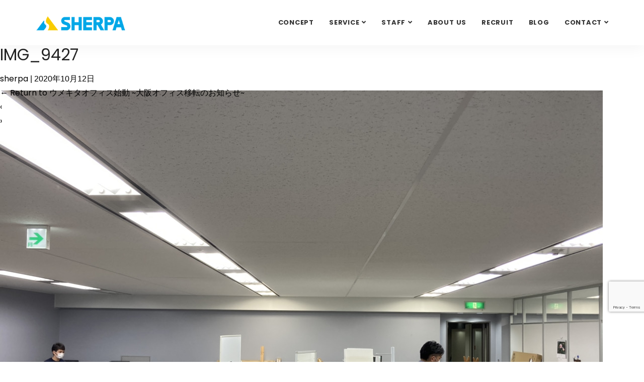

--- FILE ---
content_type: text/html; charset=UTF-8
request_url: https://shpa.co.jp/blog/971/img_9427/
body_size: 12648
content:
<!DOCTYPE html>
<html dir="ltr" lang="ja" prefix="og: https://ogp.me/ns#">

<head>
  <!-- Google Tag Manager -->
  <script>
    (function(w, d, s, l, i) {
      w[l] = w[l] || [];
      w[l].push({
        'gtm.start': new Date().getTime(),
        event: 'gtm.js'
      });
      var f = d.getElementsByTagName(s)[0],
        j = d.createElement(s),
        dl = l != 'dataLayer' ? '&l=' + l : '';
      j.async = true;
      j.src =
        'https://www.googletagmanager.com/gtm.js?id=' + i + dl;
      f.parentNode.insertBefore(j, f);
    })(window, document, 'script', 'dataLayer', 'GTM-T4LC8HG');
  </script>
  <!-- End Google Tag Manager -->

  <!-- Global site tag (gtag.js) - Google Analytics（↓古いタグ。念の為コメントアウトで残す2021/11/12）-->
  <!-- <script async src="https://www.googletagmanager.com/gtag/js?id=UA-92681995-1"></script>
<script>
  window.dataLayer = window.dataLayer || [];
  function gtag(){dataLayer.push(arguments);}
  gtag('js', new Date());

  gtag('config', 'UA-92681995-1');
</script> -->

  <!-- ========== Meta Tags ========== -->
  <meta charset="utf-8" />
  <meta charset="UTF-8">
  <meta http-equiv="X-UA-Compatible" content="IE=edge" />
  <meta name="viewport" content="width=device-width, initial-scale=1" />
  <meta name="description" content="株式会社シェルパは、大阪・京都にある広告制作会社です。グラフィックをメインとした企画・デザインや、WEB制作を行っております。" />
  <!-- ========== Favicon Icon ========== -->
  <link rel="shortcut icon" href="https://shpa.co.jp/wp/wp-content/themes/shpa/assets/img/favicon.png" type="image/x-icon" />


    <!-- ========== Start Stylesheet ========== -->
  <title>IMG_9427 | 【公式】WEB・動画・グラフィック 広告制作会社シェルパ</title>
	<style>img:is([sizes="auto" i], [sizes^="auto," i]) { contain-intrinsic-size: 3000px 1500px }</style>
	
		<!-- All in One SEO 4.9.1 - aioseo.com -->
	<meta name="robots" content="max-image-preview:large" />
	<meta name="author" content="sherpa"/>
	<link rel="canonical" href="https://shpa.co.jp/blog/971/img_9427/" />
	<meta name="generator" content="All in One SEO (AIOSEO) 4.9.1" />
		<meta property="og:locale" content="ja_JP" />
		<meta property="og:site_name" content="【公式】WEB・動画・グラフィック 広告制作会社シェルパ | 広告制作会社シェルパの公式サイト。WEB・動画・グラフィックなど、圧倒的な対応力で売れる広告を創ります！" />
		<meta property="og:type" content="article" />
		<meta property="og:title" content="IMG_9427 | 【公式】WEB・動画・グラフィック 広告制作会社シェルパ" />
		<meta property="og:url" content="https://shpa.co.jp/blog/971/img_9427/" />
		<meta property="article:published_time" content="2020-10-12T07:21:50+00:00" />
		<meta property="article:modified_time" content="2020-10-12T07:21:50+00:00" />
		<meta name="twitter:card" content="summary" />
		<meta name="twitter:title" content="IMG_9427 | 【公式】WEB・動画・グラフィック 広告制作会社シェルパ" />
		<script type="application/ld+json" class="aioseo-schema">
			{"@context":"https:\/\/schema.org","@graph":[{"@type":"BreadcrumbList","@id":"https:\/\/shpa.co.jp\/blog\/971\/img_9427\/#breadcrumblist","itemListElement":[{"@type":"ListItem","@id":"https:\/\/shpa.co.jp#listItem","position":1,"name":"\u30db\u30fc\u30e0","item":"https:\/\/shpa.co.jp","nextItem":{"@type":"ListItem","@id":"https:\/\/shpa.co.jp\/blog\/971\/img_9427\/#listItem","name":"IMG_9427"}},{"@type":"ListItem","@id":"https:\/\/shpa.co.jp\/blog\/971\/img_9427\/#listItem","position":2,"name":"IMG_9427","previousItem":{"@type":"ListItem","@id":"https:\/\/shpa.co.jp#listItem","name":"\u30db\u30fc\u30e0"}}]},{"@type":"ItemPage","@id":"https:\/\/shpa.co.jp\/blog\/971\/img_9427\/#itempage","url":"https:\/\/shpa.co.jp\/blog\/971\/img_9427\/","name":"IMG_9427 | \u3010\u516c\u5f0f\u3011WEB\u30fb\u52d5\u753b\u30fb\u30b0\u30e9\u30d5\u30a3\u30c3\u30af \u5e83\u544a\u5236\u4f5c\u4f1a\u793e\u30b7\u30a7\u30eb\u30d1","inLanguage":"ja","isPartOf":{"@id":"https:\/\/shpa.co.jp\/#website"},"breadcrumb":{"@id":"https:\/\/shpa.co.jp\/blog\/971\/img_9427\/#breadcrumblist"},"author":{"@id":"https:\/\/shpa.co.jp\/author\/sherpa\/#author"},"creator":{"@id":"https:\/\/shpa.co.jp\/author\/sherpa\/#author"},"datePublished":"2020-10-12T16:21:50+09:00","dateModified":"2020-10-12T16:21:50+09:00"},{"@type":"Organization","@id":"https:\/\/shpa.co.jp\/#organization","name":"\u3010\u516c\u5f0f\u3011WEB\u30fb\u52d5\u753b\u30fb\u30b0\u30e9\u30d5\u30a3\u30c3\u30af \u5e83\u544a\u5236\u4f5c\u4f1a\u793e\u30b7\u30a7\u30eb\u30d1","description":"\u5e83\u544a\u5236\u4f5c\u4f1a\u793e\u30b7\u30a7\u30eb\u30d1\u306e\u516c\u5f0f\u30b5\u30a4\u30c8\u3002WEB\u30fb\u52d5\u753b\u30fb\u30b0\u30e9\u30d5\u30a3\u30c3\u30af\u306a\u3069\u3001\u5727\u5012\u7684\u306a\u5bfe\u5fdc\u529b\u3067\u58f2\u308c\u308b\u5e83\u544a\u3092\u5275\u308a\u307e\u3059\uff01","url":"https:\/\/shpa.co.jp\/"},{"@type":"Person","@id":"https:\/\/shpa.co.jp\/author\/sherpa\/#author","url":"https:\/\/shpa.co.jp\/author\/sherpa\/","name":"sherpa","image":{"@type":"ImageObject","@id":"https:\/\/shpa.co.jp\/blog\/971\/img_9427\/#authorImage","url":"https:\/\/secure.gravatar.com\/avatar\/5cc99426e952284b27c0feca645ce80041caf1213d2a6e983a93fd2bbec6398b?s=96&d=mm&r=g","width":96,"height":96,"caption":"sherpa"}},{"@type":"WebSite","@id":"https:\/\/shpa.co.jp\/#website","url":"https:\/\/shpa.co.jp\/","name":"\u5e83\u544a\u5236\u4f5c\u4f1a\u793e\u30b7\u30a7\u30eb\u30d1","description":"\u5e83\u544a\u5236\u4f5c\u4f1a\u793e\u30b7\u30a7\u30eb\u30d1\u306e\u516c\u5f0f\u30b5\u30a4\u30c8\u3002WEB\u30fb\u52d5\u753b\u30fb\u30b0\u30e9\u30d5\u30a3\u30c3\u30af\u306a\u3069\u3001\u5727\u5012\u7684\u306a\u5bfe\u5fdc\u529b\u3067\u58f2\u308c\u308b\u5e83\u544a\u3092\u5275\u308a\u307e\u3059\uff01","inLanguage":"ja","publisher":{"@id":"https:\/\/shpa.co.jp\/#organization"}}]}
		</script>
		<!-- All in One SEO -->

<link rel="alternate" type="application/rss+xml" title="【公式】WEB・動画・グラフィック 広告制作会社シェルパ &raquo; フィード" href="https://shpa.co.jp/feed/" />
<link rel="alternate" type="application/rss+xml" title="【公式】WEB・動画・グラフィック 広告制作会社シェルパ &raquo; コメントフィード" href="https://shpa.co.jp/comments/feed/" />
<link rel="alternate" type="application/rss+xml" title="【公式】WEB・動画・グラフィック 広告制作会社シェルパ &raquo; IMG_9427 のコメントのフィード" href="https://shpa.co.jp/blog/971/img_9427/feed/" />
<script type="text/javascript">
/* <![CDATA[ */
window._wpemojiSettings = {"baseUrl":"https:\/\/s.w.org\/images\/core\/emoji\/16.0.1\/72x72\/","ext":".png","svgUrl":"https:\/\/s.w.org\/images\/core\/emoji\/16.0.1\/svg\/","svgExt":".svg","source":{"concatemoji":"https:\/\/shpa.co.jp\/wp\/wp-includes\/js\/wp-emoji-release.min.js?ver=6.8.3"}};
/*! This file is auto-generated */
!function(s,n){var o,i,e;function c(e){try{var t={supportTests:e,timestamp:(new Date).valueOf()};sessionStorage.setItem(o,JSON.stringify(t))}catch(e){}}function p(e,t,n){e.clearRect(0,0,e.canvas.width,e.canvas.height),e.fillText(t,0,0);var t=new Uint32Array(e.getImageData(0,0,e.canvas.width,e.canvas.height).data),a=(e.clearRect(0,0,e.canvas.width,e.canvas.height),e.fillText(n,0,0),new Uint32Array(e.getImageData(0,0,e.canvas.width,e.canvas.height).data));return t.every(function(e,t){return e===a[t]})}function u(e,t){e.clearRect(0,0,e.canvas.width,e.canvas.height),e.fillText(t,0,0);for(var n=e.getImageData(16,16,1,1),a=0;a<n.data.length;a++)if(0!==n.data[a])return!1;return!0}function f(e,t,n,a){switch(t){case"flag":return n(e,"\ud83c\udff3\ufe0f\u200d\u26a7\ufe0f","\ud83c\udff3\ufe0f\u200b\u26a7\ufe0f")?!1:!n(e,"\ud83c\udde8\ud83c\uddf6","\ud83c\udde8\u200b\ud83c\uddf6")&&!n(e,"\ud83c\udff4\udb40\udc67\udb40\udc62\udb40\udc65\udb40\udc6e\udb40\udc67\udb40\udc7f","\ud83c\udff4\u200b\udb40\udc67\u200b\udb40\udc62\u200b\udb40\udc65\u200b\udb40\udc6e\u200b\udb40\udc67\u200b\udb40\udc7f");case"emoji":return!a(e,"\ud83e\udedf")}return!1}function g(e,t,n,a){var r="undefined"!=typeof WorkerGlobalScope&&self instanceof WorkerGlobalScope?new OffscreenCanvas(300,150):s.createElement("canvas"),o=r.getContext("2d",{willReadFrequently:!0}),i=(o.textBaseline="top",o.font="600 32px Arial",{});return e.forEach(function(e){i[e]=t(o,e,n,a)}),i}function t(e){var t=s.createElement("script");t.src=e,t.defer=!0,s.head.appendChild(t)}"undefined"!=typeof Promise&&(o="wpEmojiSettingsSupports",i=["flag","emoji"],n.supports={everything:!0,everythingExceptFlag:!0},e=new Promise(function(e){s.addEventListener("DOMContentLoaded",e,{once:!0})}),new Promise(function(t){var n=function(){try{var e=JSON.parse(sessionStorage.getItem(o));if("object"==typeof e&&"number"==typeof e.timestamp&&(new Date).valueOf()<e.timestamp+604800&&"object"==typeof e.supportTests)return e.supportTests}catch(e){}return null}();if(!n){if("undefined"!=typeof Worker&&"undefined"!=typeof OffscreenCanvas&&"undefined"!=typeof URL&&URL.createObjectURL&&"undefined"!=typeof Blob)try{var e="postMessage("+g.toString()+"("+[JSON.stringify(i),f.toString(),p.toString(),u.toString()].join(",")+"));",a=new Blob([e],{type:"text/javascript"}),r=new Worker(URL.createObjectURL(a),{name:"wpTestEmojiSupports"});return void(r.onmessage=function(e){c(n=e.data),r.terminate(),t(n)})}catch(e){}c(n=g(i,f,p,u))}t(n)}).then(function(e){for(var t in e)n.supports[t]=e[t],n.supports.everything=n.supports.everything&&n.supports[t],"flag"!==t&&(n.supports.everythingExceptFlag=n.supports.everythingExceptFlag&&n.supports[t]);n.supports.everythingExceptFlag=n.supports.everythingExceptFlag&&!n.supports.flag,n.DOMReady=!1,n.readyCallback=function(){n.DOMReady=!0}}).then(function(){return e}).then(function(){var e;n.supports.everything||(n.readyCallback(),(e=n.source||{}).concatemoji?t(e.concatemoji):e.wpemoji&&e.twemoji&&(t(e.twemoji),t(e.wpemoji)))}))}((window,document),window._wpemojiSettings);
/* ]]> */
</script>
<style id='wp-emoji-styles-inline-css' type='text/css'>

	img.wp-smiley, img.emoji {
		display: inline !important;
		border: none !important;
		box-shadow: none !important;
		height: 1em !important;
		width: 1em !important;
		margin: 0 0.07em !important;
		vertical-align: -0.1em !important;
		background: none !important;
		padding: 0 !important;
	}
</style>
<link rel='stylesheet' id='wp-block-library-css' href='https://shpa.co.jp/wp/wp-includes/css/dist/block-library/style.min.css?ver=6.8.3' type='text/css' media='all' />
<style id='classic-theme-styles-inline-css' type='text/css'>
/*! This file is auto-generated */
.wp-block-button__link{color:#fff;background-color:#32373c;border-radius:9999px;box-shadow:none;text-decoration:none;padding:calc(.667em + 2px) calc(1.333em + 2px);font-size:1.125em}.wp-block-file__button{background:#32373c;color:#fff;text-decoration:none}
</style>
<link rel='stylesheet' id='aioseo/css/src/vue/standalone/blocks/table-of-contents/global.scss-css' href='https://shpa.co.jp/wp/wp-content/plugins/all-in-one-seo-pack/dist/Lite/assets/css/table-of-contents/global.e90f6d47.css?ver=4.9.1' type='text/css' media='all' />
<style id='global-styles-inline-css' type='text/css'>
:root{--wp--preset--aspect-ratio--square: 1;--wp--preset--aspect-ratio--4-3: 4/3;--wp--preset--aspect-ratio--3-4: 3/4;--wp--preset--aspect-ratio--3-2: 3/2;--wp--preset--aspect-ratio--2-3: 2/3;--wp--preset--aspect-ratio--16-9: 16/9;--wp--preset--aspect-ratio--9-16: 9/16;--wp--preset--color--black: #000000;--wp--preset--color--cyan-bluish-gray: #abb8c3;--wp--preset--color--white: #ffffff;--wp--preset--color--pale-pink: #f78da7;--wp--preset--color--vivid-red: #cf2e2e;--wp--preset--color--luminous-vivid-orange: #ff6900;--wp--preset--color--luminous-vivid-amber: #fcb900;--wp--preset--color--light-green-cyan: #7bdcb5;--wp--preset--color--vivid-green-cyan: #00d084;--wp--preset--color--pale-cyan-blue: #8ed1fc;--wp--preset--color--vivid-cyan-blue: #0693e3;--wp--preset--color--vivid-purple: #9b51e0;--wp--preset--gradient--vivid-cyan-blue-to-vivid-purple: linear-gradient(135deg,rgba(6,147,227,1) 0%,rgb(155,81,224) 100%);--wp--preset--gradient--light-green-cyan-to-vivid-green-cyan: linear-gradient(135deg,rgb(122,220,180) 0%,rgb(0,208,130) 100%);--wp--preset--gradient--luminous-vivid-amber-to-luminous-vivid-orange: linear-gradient(135deg,rgba(252,185,0,1) 0%,rgba(255,105,0,1) 100%);--wp--preset--gradient--luminous-vivid-orange-to-vivid-red: linear-gradient(135deg,rgba(255,105,0,1) 0%,rgb(207,46,46) 100%);--wp--preset--gradient--very-light-gray-to-cyan-bluish-gray: linear-gradient(135deg,rgb(238,238,238) 0%,rgb(169,184,195) 100%);--wp--preset--gradient--cool-to-warm-spectrum: linear-gradient(135deg,rgb(74,234,220) 0%,rgb(151,120,209) 20%,rgb(207,42,186) 40%,rgb(238,44,130) 60%,rgb(251,105,98) 80%,rgb(254,248,76) 100%);--wp--preset--gradient--blush-light-purple: linear-gradient(135deg,rgb(255,206,236) 0%,rgb(152,150,240) 100%);--wp--preset--gradient--blush-bordeaux: linear-gradient(135deg,rgb(254,205,165) 0%,rgb(254,45,45) 50%,rgb(107,0,62) 100%);--wp--preset--gradient--luminous-dusk: linear-gradient(135deg,rgb(255,203,112) 0%,rgb(199,81,192) 50%,rgb(65,88,208) 100%);--wp--preset--gradient--pale-ocean: linear-gradient(135deg,rgb(255,245,203) 0%,rgb(182,227,212) 50%,rgb(51,167,181) 100%);--wp--preset--gradient--electric-grass: linear-gradient(135deg,rgb(202,248,128) 0%,rgb(113,206,126) 100%);--wp--preset--gradient--midnight: linear-gradient(135deg,rgb(2,3,129) 0%,rgb(40,116,252) 100%);--wp--preset--font-size--small: 13px;--wp--preset--font-size--medium: 20px;--wp--preset--font-size--large: 36px;--wp--preset--font-size--x-large: 42px;--wp--preset--spacing--20: 0.44rem;--wp--preset--spacing--30: 0.67rem;--wp--preset--spacing--40: 1rem;--wp--preset--spacing--50: 1.5rem;--wp--preset--spacing--60: 2.25rem;--wp--preset--spacing--70: 3.38rem;--wp--preset--spacing--80: 5.06rem;--wp--preset--shadow--natural: 6px 6px 9px rgba(0, 0, 0, 0.2);--wp--preset--shadow--deep: 12px 12px 50px rgba(0, 0, 0, 0.4);--wp--preset--shadow--sharp: 6px 6px 0px rgba(0, 0, 0, 0.2);--wp--preset--shadow--outlined: 6px 6px 0px -3px rgba(255, 255, 255, 1), 6px 6px rgba(0, 0, 0, 1);--wp--preset--shadow--crisp: 6px 6px 0px rgba(0, 0, 0, 1);}:where(.is-layout-flex){gap: 0.5em;}:where(.is-layout-grid){gap: 0.5em;}body .is-layout-flex{display: flex;}.is-layout-flex{flex-wrap: wrap;align-items: center;}.is-layout-flex > :is(*, div){margin: 0;}body .is-layout-grid{display: grid;}.is-layout-grid > :is(*, div){margin: 0;}:where(.wp-block-columns.is-layout-flex){gap: 2em;}:where(.wp-block-columns.is-layout-grid){gap: 2em;}:where(.wp-block-post-template.is-layout-flex){gap: 1.25em;}:where(.wp-block-post-template.is-layout-grid){gap: 1.25em;}.has-black-color{color: var(--wp--preset--color--black) !important;}.has-cyan-bluish-gray-color{color: var(--wp--preset--color--cyan-bluish-gray) !important;}.has-white-color{color: var(--wp--preset--color--white) !important;}.has-pale-pink-color{color: var(--wp--preset--color--pale-pink) !important;}.has-vivid-red-color{color: var(--wp--preset--color--vivid-red) !important;}.has-luminous-vivid-orange-color{color: var(--wp--preset--color--luminous-vivid-orange) !important;}.has-luminous-vivid-amber-color{color: var(--wp--preset--color--luminous-vivid-amber) !important;}.has-light-green-cyan-color{color: var(--wp--preset--color--light-green-cyan) !important;}.has-vivid-green-cyan-color{color: var(--wp--preset--color--vivid-green-cyan) !important;}.has-pale-cyan-blue-color{color: var(--wp--preset--color--pale-cyan-blue) !important;}.has-vivid-cyan-blue-color{color: var(--wp--preset--color--vivid-cyan-blue) !important;}.has-vivid-purple-color{color: var(--wp--preset--color--vivid-purple) !important;}.has-black-background-color{background-color: var(--wp--preset--color--black) !important;}.has-cyan-bluish-gray-background-color{background-color: var(--wp--preset--color--cyan-bluish-gray) !important;}.has-white-background-color{background-color: var(--wp--preset--color--white) !important;}.has-pale-pink-background-color{background-color: var(--wp--preset--color--pale-pink) !important;}.has-vivid-red-background-color{background-color: var(--wp--preset--color--vivid-red) !important;}.has-luminous-vivid-orange-background-color{background-color: var(--wp--preset--color--luminous-vivid-orange) !important;}.has-luminous-vivid-amber-background-color{background-color: var(--wp--preset--color--luminous-vivid-amber) !important;}.has-light-green-cyan-background-color{background-color: var(--wp--preset--color--light-green-cyan) !important;}.has-vivid-green-cyan-background-color{background-color: var(--wp--preset--color--vivid-green-cyan) !important;}.has-pale-cyan-blue-background-color{background-color: var(--wp--preset--color--pale-cyan-blue) !important;}.has-vivid-cyan-blue-background-color{background-color: var(--wp--preset--color--vivid-cyan-blue) !important;}.has-vivid-purple-background-color{background-color: var(--wp--preset--color--vivid-purple) !important;}.has-black-border-color{border-color: var(--wp--preset--color--black) !important;}.has-cyan-bluish-gray-border-color{border-color: var(--wp--preset--color--cyan-bluish-gray) !important;}.has-white-border-color{border-color: var(--wp--preset--color--white) !important;}.has-pale-pink-border-color{border-color: var(--wp--preset--color--pale-pink) !important;}.has-vivid-red-border-color{border-color: var(--wp--preset--color--vivid-red) !important;}.has-luminous-vivid-orange-border-color{border-color: var(--wp--preset--color--luminous-vivid-orange) !important;}.has-luminous-vivid-amber-border-color{border-color: var(--wp--preset--color--luminous-vivid-amber) !important;}.has-light-green-cyan-border-color{border-color: var(--wp--preset--color--light-green-cyan) !important;}.has-vivid-green-cyan-border-color{border-color: var(--wp--preset--color--vivid-green-cyan) !important;}.has-pale-cyan-blue-border-color{border-color: var(--wp--preset--color--pale-cyan-blue) !important;}.has-vivid-cyan-blue-border-color{border-color: var(--wp--preset--color--vivid-cyan-blue) !important;}.has-vivid-purple-border-color{border-color: var(--wp--preset--color--vivid-purple) !important;}.has-vivid-cyan-blue-to-vivid-purple-gradient-background{background: var(--wp--preset--gradient--vivid-cyan-blue-to-vivid-purple) !important;}.has-light-green-cyan-to-vivid-green-cyan-gradient-background{background: var(--wp--preset--gradient--light-green-cyan-to-vivid-green-cyan) !important;}.has-luminous-vivid-amber-to-luminous-vivid-orange-gradient-background{background: var(--wp--preset--gradient--luminous-vivid-amber-to-luminous-vivid-orange) !important;}.has-luminous-vivid-orange-to-vivid-red-gradient-background{background: var(--wp--preset--gradient--luminous-vivid-orange-to-vivid-red) !important;}.has-very-light-gray-to-cyan-bluish-gray-gradient-background{background: var(--wp--preset--gradient--very-light-gray-to-cyan-bluish-gray) !important;}.has-cool-to-warm-spectrum-gradient-background{background: var(--wp--preset--gradient--cool-to-warm-spectrum) !important;}.has-blush-light-purple-gradient-background{background: var(--wp--preset--gradient--blush-light-purple) !important;}.has-blush-bordeaux-gradient-background{background: var(--wp--preset--gradient--blush-bordeaux) !important;}.has-luminous-dusk-gradient-background{background: var(--wp--preset--gradient--luminous-dusk) !important;}.has-pale-ocean-gradient-background{background: var(--wp--preset--gradient--pale-ocean) !important;}.has-electric-grass-gradient-background{background: var(--wp--preset--gradient--electric-grass) !important;}.has-midnight-gradient-background{background: var(--wp--preset--gradient--midnight) !important;}.has-small-font-size{font-size: var(--wp--preset--font-size--small) !important;}.has-medium-font-size{font-size: var(--wp--preset--font-size--medium) !important;}.has-large-font-size{font-size: var(--wp--preset--font-size--large) !important;}.has-x-large-font-size{font-size: var(--wp--preset--font-size--x-large) !important;}
:where(.wp-block-post-template.is-layout-flex){gap: 1.25em;}:where(.wp-block-post-template.is-layout-grid){gap: 1.25em;}
:where(.wp-block-columns.is-layout-flex){gap: 2em;}:where(.wp-block-columns.is-layout-grid){gap: 2em;}
:root :where(.wp-block-pullquote){font-size: 1.5em;line-height: 1.6;}
</style>
<link rel='stylesheet' id='toc-screen-css' href='https://shpa.co.jp/wp/wp-content/plugins/table-of-contents-plus/screen.min.css?ver=2411.1' type='text/css' media='all' />
<link rel='stylesheet' id='shpa-style-css' href='https://shpa.co.jp/wp/wp-content/themes/shpa/style.css?ver=6.8.3' type='text/css' media='all' />
<link rel='stylesheet' id='wp-pagenavi-css' href='https://shpa.co.jp/wp/wp-content/plugins/wp-pagenavi/pagenavi-css.css?ver=2.70' type='text/css' media='all' />
<script type="text/javascript" src="https://shpa.co.jp/wp/wp-includes/js/jquery/jquery.min.js?ver=3.7.1" id="jquery-core-js"></script>
<script type="text/javascript" src="https://shpa.co.jp/wp/wp-includes/js/jquery/jquery-migrate.min.js?ver=3.4.1" id="jquery-migrate-js"></script>
<link rel="https://api.w.org/" href="https://shpa.co.jp/wp-json/" /><link rel="alternate" title="JSON" type="application/json" href="https://shpa.co.jp/wp-json/wp/v2/media/990" /><link rel="EditURI" type="application/rsd+xml" title="RSD" href="https://shpa.co.jp/wp/xmlrpc.php?rsd" />
<meta name="generator" content="WordPress 6.8.3" />
<link rel='shortlink' href='https://shpa.co.jp/?p=990' />
<link rel="alternate" title="oEmbed (JSON)" type="application/json+oembed" href="https://shpa.co.jp/wp-json/oembed/1.0/embed?url=https%3A%2F%2Fshpa.co.jp%2Fblog%2F971%2Fimg_9427%2F" />
<link rel="alternate" title="oEmbed (XML)" type="text/xml+oembed" href="https://shpa.co.jp/wp-json/oembed/1.0/embed?url=https%3A%2F%2Fshpa.co.jp%2Fblog%2F971%2Fimg_9427%2F&#038;format=xml" />
<style type="text/css">.recentcomments a{display:inline !important;padding:0 !important;margin:0 !important;}</style><noscript><style>.lazyload[data-src]{display:none !important;}</style></noscript><style>.lazyload{background-image:none !important;}.lazyload:before{background-image:none !important;}</style>  <link href="https://shpa.co.jp/wp/wp-content/themes/shpa/assets/css/bootstrap.min.css" rel="stylesheet" />
  <link href="https://shpa.co.jp/wp/wp-content/themes/shpa/assets/css/font-awesome.min.css" rel="stylesheet" />
  <link href="https://shpa.co.jp/wp/wp-content/themes/shpa/assets/css/flaticon-set.css" rel="stylesheet" />
  <link href="https://shpa.co.jp/wp/wp-content/themes/shpa/assets/css/magnific-popup.css" rel="stylesheet" />
  <link href="https://shpa.co.jp/wp/wp-content/themes/shpa/assets/css/owl.carousel.min.css" rel="stylesheet" />
  <link href="https://shpa.co.jp/wp/wp-content/themes/shpa/assets/css/owl.theme.default.min.css" rel="stylesheet" />
  <link href="https://shpa.co.jp/wp/wp-content/themes/shpa/assets/css/animate.css" rel="stylesheet" />
  <link href="https://shpa.co.jp/wp/wp-content/themes/shpa/assets/css/bootsnav.css" rel="stylesheet" />
  <link href="https://shpa.co.jp/wp/wp-content/themes/shpa/style.css" rel="stylesheet" />
  <link href="https://shpa.co.jp/wp/wp-content/themes/shpa/assets/css/responsive.css" rel="stylesheet" />
  <link href="https://shpa.co.jp/wp/wp-content/themes/shpa/assets/css/contact.css" rel="stylesheet" />
        <link href="https://shpa.co.jp/wp/wp-content/themes/shpa/gallery.css" rel="stylesheet" />
    <link href="https://shpa.co.jp/wp/wp-content/themes/shpa/assets/css/colorbox.css" rel="stylesheet" />
    <link href="https://shpa.co.jp/wp/wp-content/themes/shpa/assets/styles/style.css" rel="stylesheet">

  
  <!-- ========== End Stylesheet ========== -->
  <!-- HTML5 shim and Respond.js for IE8 support of HTML5 elements and media queries -->
  <!-- WARNING: Respond.js doesn't work if you view the page via file:// -->
  <!--[if lt IE 9]>
      <script src="assets/js/html5/html5shiv.min.js"></script>
      <script src="assets/js/html5/respond.min.js"></script>
    <![endif]-->
  <!-- ========== Google Fonts ========== -->
  <link href="https://fonts.googleapis.com/css?family=Open+Sans" rel="stylesheet" />
  <link href="https://fonts.googleapis.com/css2?family=Poppins:ital,wght@0,400;0,700;0,800;1,700;1,800&display=swap" rel="stylesheet">
  </head>

  <body>
    <!-- Preloader Start -->
    <div class="se-pre-con"></div>
    <!-- Preloader Ends -->
    <!-- Start Header Top 
    ============================================= -->
    <!-- End Header Top -->
    <!-- Header 
    ============================================= -->
    <header id="home">
      <!-- Start Navigation -->
      <nav class="navbar navbar-default navbar-sticky bootsnav">
        <div class="contact-btn">
          <a href="https://shpa.co.jp/contact2/"><img src="[data-uri]" alt="お見積もり" data-src="https://shpa.co.jp/wp/wp-content/themes/shpa/assets/img/mitumori.png" decoding="async" class="lazyload" data-eio-rwidth="300" data-eio-rheight="294" /><noscript><img src="https://shpa.co.jp/wp/wp-content/themes/shpa/assets/img/mitumori.png" alt="お見積もり" data-eio="l" /></noscript></a>
          <a href="https://shpa.co.jp/contact1/"><img src="[data-uri]" alt="お問い合わせ" data-src="https://shpa.co.jp/wp/wp-content/themes/shpa/assets/img/contact.png" decoding="async" class="lazyload" data-eio-rwidth="300" data-eio-rheight="294" /><noscript><img src="https://shpa.co.jp/wp/wp-content/themes/shpa/assets/img/contact.png" alt="お問い合わせ" data-eio="l" /></noscript></a>
        </div>
        <!-- Start Top Search -->
        <div class="container">
          <div class="row">
            <div class="top-search">
              <div class="input-group">
                <form action="#">
                  <input type="text" name="text" class="form-control" placeholder="Search" />
                  <button type="submit"> <i class="fas fa-search"></i> </button>
                </form>
              </div>
            </div>
          </div>
        </div>
        <!-- End Top Search -->
        <div class="container">
          <!-- Start Header Navigation -->
          <div class="navbar-header">
            <button type="button" class="navbar-toggle" data-toggle="collapse" data-target="#navbar-menu"> <i class="fa fa-bars"></i> </button>
            <a class="navbar-brand" href="https://shpa.co.jp"> <img src="[data-uri]" class="logo lazyload" alt="Logo" data-src="https://shpa.co.jp/wp/wp-content/themes/shpa/assets/img/logo.png" decoding="async" data-eio-rwidth="250" data-eio-rheight="47" /><noscript><img src="https://shpa.co.jp/wp/wp-content/themes/shpa/assets/img/logo.png" class="logo" alt="Logo" data-eio="l" /></noscript> </a>
          </div>
          <!-- End Header Navigation -->
          <!-- Collect the nav links, forms, and other content for toggling -->
          <div class="collapse navbar-collapse" id="navbar-menu">
            <ul class="nav navbar-nav navbar-right" data-in="#" data-out="#">
              <li class="dropdown"> <a href="https://shpa.co.jp/concept/" class="active">CONCEPT</a> </li>
              <li class="dropdown"> <a href="#" class="dropdown-toggle active" data-toggle="dropdown">SERVICE</a>
                <ul class="dropdown-menu">
                  <li><a href="https://shpa.co.jp/service/">SERVICE</a></li>
                  <li><a href="https://shpa.co.jp/flow/">WORK FLOW</a></li>
                  <li><a href="https://design-maigo.com/works/" target="_blank">WORKS</a></li>
                </ul>
              </li>
              <li class="dropdown"> <a href="#" class="dropdown-toggle active" data-toggle="dropdown">STAFF</a>
                <ul class="dropdown-menu">
                  <li><a href="https://shpa.co.jp/staff/">STAFF</a></li>
                  <li><a href="https://shpa.co.jp/creators_map/">CREATOR’S MAP</a></li>
                </ul>
              </li>
              <li class="dropdown"> <a href="https://shpa.co.jp/about/" class="active">ABOUT US</a> </li>
              <li class="dropdown"> <a href="https://shpa.co.jp/recruit/" target="_blank" class="active">RECRUIT</a> </li>
              <li class="dropdown"> <a href="https://shpa.co.jp/blog/">BLOG</a> </li>
              <li class="dropdown"> <a href="#" class="dropdown-toggle active" data-toggle="dropdown">Contact</a>
								<ul class="dropdown-menu">
									<li><a href="https://shpa.co.jp/contact1/">お問い合わせ</a></li>
									<li><a href="https://shpa.co.jp/contact2/">見積もり</a></li>
              	</ul>
              </li>
							<li class="privacy"><a href="https://shpa.co.jp/privacy/">PRIVACY POLICY</a></li>
            </ul>
          </div>
          <!-- /.navbar-collapse -->
        </div>
      </nav>
      <!-- End Navigation -->
    </header>
  <main id="content">
<article id="post-990" class="post-990 attachment type-attachment status-inherit hentry">
<header class="header">
<h1 class="entry-title">IMG_9427</h1> <div class="entry-meta">
<span class="author vcard"><a href="https://shpa.co.jp/author/sherpa/" title="sherpa の投稿" rel="author">sherpa</a></span>
<span class="meta-sep"> | </span>
<span class="entry-date">2020年10月12日</span>
</div><a href="https://shpa.co.jp/blog/971/" title="Return to ウメキタオフィス始動 ~大阪オフィス移転のお知らせ~" rev="attachment"><span class="meta-nav">&larr;</span> Return to ウメキタオフィス始動 ~大阪オフィス移転のお知らせ~</a>
<nav id="nav-above" class="navigation">
<div class="nav-previous"><a href='https://shpa.co.jp/blog/971/blog1009/'>&lsaquo;</a></div>
<div class="nav-next"><a href='https://shpa.co.jp/blog/971/img_9438/'>&rsaquo;</a></div>
</nav>
</header>
<div class="entry-content">
<div class="entry-attachment">
<p class="attachment"><a href="https://shpa.co.jp/wp/wp-content/uploads/2020/10/IMG_9427.jpg" title="IMG_9427" rel="attachment"><img src="[data-uri]" width="1198" height="898" class="attachment-full lazyload" alt="" data-src="https://shpa.co.jp/wp/wp-content/uploads/2020/10/IMG_9427.jpg" decoding="async" data-eio-rwidth="1198" data-eio-rheight="898" /><noscript><img src="https://shpa.co.jp/wp/wp-content/uploads/2020/10/IMG_9427.jpg" width="1198" height="898" class="attachment-full" alt="" data-eio="l" /></noscript></a></p>
</div>
<div class="entry-caption"></div>
</div>
</article>
<div id="comments">
	<div id="respond" class="comment-respond">
		<h3 id="reply-title" class="comment-reply-title">コメントを残す <small><a rel="nofollow" id="cancel-comment-reply-link" href="/blog/971/img_9427/#respond" style="display:none;">コメントをキャンセル</a></small></h3><form action="https://shpa.co.jp/wp/wp-comments-post.php" method="post" id="commentform" class="comment-form"><p class="comment-notes"><span id="email-notes">メールアドレスが公開されることはありません。</span> <span class="required-field-message"><span class="required">※</span> が付いている欄は必須項目です</span></p><p class="comment-form-comment"><label for="comment">コメント <span class="required">※</span></label> <textarea id="comment" name="comment" cols="45" rows="8" maxlength="65525" required="required"></textarea></p><p class="comment-form-author"><label for="author">名前 <span class="required">※</span></label> <input id="author" name="author" type="text" value="" size="30" maxlength="245" autocomplete="name" required="required" /></p>
<p class="comment-form-email"><label for="email">メール <span class="required">※</span></label> <input id="email" name="email" type="text" value="" size="30" maxlength="100" aria-describedby="email-notes" autocomplete="email" required="required" /></p>
<p class="comment-form-url"><label for="url">サイト</label> <input id="url" name="url" type="text" value="" size="30" maxlength="200" autocomplete="url" /></p>
<p class="comment-form-cookies-consent"><input id="wp-comment-cookies-consent" name="wp-comment-cookies-consent" type="checkbox" value="yes" /> <label for="wp-comment-cookies-consent">次回のコメントで使用するためブラウザーに自分の名前、メールアドレス、サイトを保存する。</label></p>
<p><img src="[data-uri]" alt="CAPTCHA" data-src="https://shpa.co.jp/wp/wp-content/siteguard/1485028991.png" decoding="async" class="lazyload" data-eio-rwidth="72" data-eio-rheight="24"><noscript><img src="https://shpa.co.jp/wp/wp-content/siteguard/1485028991.png" alt="CAPTCHA" data-eio="l"></noscript></p><p><label for="siteguard_captcha">上に表示された文字を入力してください。</label><br /><input type="text" name="siteguard_captcha" id="siteguard_captcha" class="input" value="" size="10" aria-required="true" /><input type="hidden" name="siteguard_captcha_prefix" id="siteguard_captcha_prefix" value="1485028991" /></p><p class="form-submit"><input name="submit" type="submit" id="submit" class="submit" value="コメントを送信" /> <input type='hidden' name='comment_post_ID' value='990' id='comment_post_ID' />
<input type='hidden' name='comment_parent' id='comment_parent' value='0' />
</p></form>	</div><!-- #respond -->
	</div></main>
<aside id="sidebar">
<div id="primary" class="widget-area">
<ul class="xoxo">
<li id="search-2" class="widget-container widget_search"><form role="search" method="get" class="search-form" action="https://shpa.co.jp/">
				<label>
					<span class="screen-reader-text">検索:</span>
					<input type="search" class="search-field" placeholder="検索&hellip;" value="" name="s" />
				</label>
				<input type="submit" class="search-submit" value="検索" />
			</form></li><li id="recent-comments-2" class="widget-container widget_recent_comments"><h3 class="widget-title">最近のコメント</h3><ul id="recentcomments"></ul></li><li id="archives-2" class="widget-container widget_archive"><h3 class="widget-title">アーカイブ</h3>
			<ul>
							</ul>

			</li><li id="categories-2" class="widget-container widget_categories"><h3 class="widget-title">カテゴリー</h3>
			<ul>
					<li class="cat-item cat-item-11"><a href="https://shpa.co.jp/category/flyer/">flyer</a>
</li>
	<li class="cat-item cat-item-10"><a href="https://shpa.co.jp/category/illustration/">illustration</a>
</li>
	<li class="cat-item cat-item-9"><a href="https://shpa.co.jp/category/pamphlet/">pamphlet</a>
</li>
	<li class="cat-item cat-item-8"><a href="https://shpa.co.jp/category/promotion/">promotion</a>
</li>
	<li class="cat-item cat-item-7"><a href="https://shpa.co.jp/category/web/">web</a>
</li>
			</ul>

			</li><li id="meta-2" class="widget-container widget_meta"><h3 class="widget-title">メタ情報</h3>
		<ul>
						<li><a href="https://shpa.co.jp/wp/login_91919">ログイン</a></li>
			<li><a href="https://shpa.co.jp/feed/">投稿フィード</a></li>
			<li><a href="https://shpa.co.jp/comments/feed/">コメントフィード</a></li>

			<li><a href="https://ja.wordpress.org/">WordPress.org</a></li>
		</ul>

		</li></ul>
</div>
</aside>
<footer>
	<section id="contact-area">
		<div class="inner">
			<h2>CONTACT</h2>
			<p class="lead">資料請求・各種デザインのご依頼・ご相談は<br class="sp">
				こちらからお問い合わせください。</p>
			<dl>
				<dt>お電話でのお問い合わせはこちら</dt>
				<dd><a href="tel:0752415750">075-241-5750</a><small>平日9時〜18時 (定休日：土・日・祝)　</small></dd>
			</dl>
			<ul>
				<li>
					<button type="button" onClick="location.href='https://shpa.co.jp/contact2/'">お見積り</button>
				</li>
				<li>
					<button type="button" onClick="location.href='https://shpa.co.jp/contact1/'">お問い合わせ</button>
				</li>
			</ul>
		</div>
	</section>
	<div class="inner">
		<p id="logo-footer"><a href="https://shpa.co.jp/"><img src="[data-uri]" alt="株式会社シェルパ" data-src="https://shpa.co.jp/wp/wp-content/themes/shpa/assets/images/common/logo-footer.svg" decoding="async" class="lazyload" /><noscript><img src="https://shpa.co.jp/wp/wp-content/themes/shpa/assets/images/common/logo-footer.svg" alt="株式会社シェルパ" data-eio="l" /></noscript></a></p>
		<nav>
			<ul>
				<li><a href="https://shpa.co.jp/concept/">CONCEPT</a></li>
				<li><a href="https://shpa.co.jp/service/">SERVICE</a></li>
				<li><a href="https://shpa.co.jp/about/">ABOUT US</a></li>
				<li><a href="https://shpa.co.jp/recruit/" target="_blank">RECRUIT</a></li>
				<li><a href="https://shpa.co.jp/blog/">BLOG</a></li>
				<li><a href="https://shpa.co.jp/contact1/">CONTACT</a></li>
				<li><a href="https://shpa.co.jp/privacy/">PRIVACY POLICY</a></li>
			</ul>
		</nav>
		<small>&copy;2008 SHERPA Co.,Ltd</small> </div>
</footer>

<!-- jQuery Frameworks
    ============================================= --> 
<script src="https://shpa.co.jp/wp/wp-content/themes/shpa/assets/js/jquery-1.12.4.min.js"></script> 
<script src="https://shpa.co.jp/wp/wp-content/themes/shpa/assets/js/bootstrap.min.js"></script> 
<script src="https://shpa.co.jp/wp/wp-content/themes/shpa/assets/js/equal-height.min.js"></script> 
<script src="https://shpa.co.jp/wp/wp-content/themes/shpa/assets/js/jquery.appear.js"></script> 
<script src="https://shpa.co.jp/wp/wp-content/themes/shpa/assets/js/jquery.easing.min.js"></script> 
<script src="https://shpa.co.jp/wp/wp-content/themes/shpa/assets/js/jquery.magnific-popup.min.js"></script> 
<script src="https://shpa.co.jp/wp/wp-content/themes/shpa/assets/js/modernizr.custom.13711.js"></script> 
<script src="https://shpa.co.jp/wp/wp-content/themes/shpa/assets/js/owl.carousel.min.js"></script> 
<script src="https://shpa.co.jp/wp/wp-content/themes/shpa/assets/js/wow.min.js"></script> 
<script src="https://shpa.co.jp/wp/wp-content/themes/shpa/assets/js/progress-bar.min.js"></script> 
<script src="https://shpa.co.jp/wp/wp-content/themes/shpa/assets/js/isotope.pkgd.min.js"></script> 
<script src="https://shpa.co.jp/wp/wp-content/themes/shpa/assets/js/imagesloaded.pkgd.min.js"></script> 
<script src="https://shpa.co.jp/wp/wp-content/themes/shpa/assets/js/count-to.js"></script> 
<script src="https://shpa.co.jp/wp/wp-content/themes/shpa/assets/js/bootsnav.js"></script> 
<script src="https://shpa.co.jp/wp/wp-content/themes/shpa/assets/js/main.js"></script> 
<script src="https://shpa.co.jp/wp/wp-content/themes/shpa/assets/js/scripts.js"></script> 
<script src="https://shpa.co.jp/wp/wp-content/themes/shpa/assets/js/magnific-popup.min.js"></script> 
<script src="https://shpa.co.jp/wp/wp-content/themes/shpa/js/jquery.nav.min.js"></script> 
<script src="https://shpa.co.jp/wp/wp-content/themes/shpa/js/scripts.js"></script> 
<script src="https://shpa.co.jp/wp/wp-content/themes/shpa/assets/js/scrolltopcontrol2.js"></script> 
<script src="https://shpa.co.jp/wp/wp-content/themes/shpa/assets/scripts/form.js"></script> 
<script src="https://shpa.co.jp/wp/wp-content/themes/shpa/assets/js/creators-map.js"></script>
<script src="https://shpa.co.jp/wp/wp-content/themes/shpa/assets/js/jquery.colorbox-min.js"></script> 
<script>
  $(function() {
    $(".inline").colorbox({
      inline:true,
      maxWidth:"90%",
      maxHeight:"90%",
      innerWidth:"70%",
      opacity: 0.7,
      onOpen:function() {
              $('body').css( {overflow: "hidden" } );
          },
          onClosed:function() {
              $('body').css( {overflow: "visible"} );
          }
    });
  });
  </script> 
<script>
$(function () {
  if (window.matchMedia('(max-width: 829px)').matches) {
  $('.board_member-list li .mask').click(
  function(){
    $(this).toggleClass('maskAnime');}
  );
  } else {
   $('.board_member-list li .mask').hover(
  function(){
    $(this).toggleClass('maskAnime');}
  );
  }
})
</script>
<script type="speculationrules">
{"prefetch":[{"source":"document","where":{"and":[{"href_matches":"\/*"},{"not":{"href_matches":["\/wp\/wp-*.php","\/wp\/wp-admin\/*","\/wp\/wp-content\/uploads\/*","\/wp\/wp-content\/*","\/wp\/wp-content\/plugins\/*","\/wp\/wp-content\/themes\/shpa\/*","\/*\\?(.+)"]}},{"not":{"selector_matches":"a[rel~=\"nofollow\"]"}},{"not":{"selector_matches":".no-prefetch, .no-prefetch a"}}]},"eagerness":"conservative"}]}
</script>
<script>
jQuery(document).ready(function ($) {
var deviceAgent = navigator.userAgent.toLowerCase();
if (deviceAgent.match(/(iphone|ipod|ipad)/)) {
$("html").addClass("ios");
$("html").addClass("mobile");
}
if (navigator.userAgent.search("MSIE") >= 0) {
$("html").addClass("ie");
}
else if (navigator.userAgent.search("Chrome") >= 0) {
$("html").addClass("chrome");
}
else if (navigator.userAgent.search("Firefox") >= 0) {
$("html").addClass("firefox");
}
else if (navigator.userAgent.search("Safari") >= 0 && navigator.userAgent.search("Chrome") < 0) {
$("html").addClass("safari");
}
else if (navigator.userAgent.search("Opera") >= 0) {
$("html").addClass("opera");
}
});
</script>
<script type="text/javascript" id="eio-lazy-load-js-before">
/* <![CDATA[ */
var eio_lazy_vars = {"exactdn_domain":"","skip_autoscale":0,"bg_min_dpr":1.100000000000000088817841970012523233890533447265625,"threshold":0,"use_dpr":1};
/* ]]> */
</script>
<script type="text/javascript" src="https://shpa.co.jp/wp/wp-content/plugins/ewww-image-optimizer/includes/lazysizes.min.js?ver=830" id="eio-lazy-load-js" async="async" data-wp-strategy="async"></script>
<script type="module"  src="https://shpa.co.jp/wp/wp-content/plugins/all-in-one-seo-pack/dist/Lite/assets/table-of-contents.95d0dfce.js?ver=4.9.1" id="aioseo/js/src/vue/standalone/blocks/table-of-contents/frontend.js-js"></script>
<script type="text/javascript" src="https://shpa.co.jp/wp/wp-includes/js/dist/hooks.min.js?ver=4d63a3d491d11ffd8ac6" id="wp-hooks-js"></script>
<script type="text/javascript" src="https://shpa.co.jp/wp/wp-includes/js/dist/i18n.min.js?ver=5e580eb46a90c2b997e6" id="wp-i18n-js"></script>
<script type="text/javascript" id="wp-i18n-js-after">
/* <![CDATA[ */
wp.i18n.setLocaleData( { 'text direction\u0004ltr': [ 'ltr' ] } );
/* ]]> */
</script>
<script type="text/javascript" src="https://shpa.co.jp/wp/wp-content/plugins/contact-form-7/includes/swv/js/index.js?ver=6.1.4" id="swv-js"></script>
<script type="text/javascript" id="contact-form-7-js-translations">
/* <![CDATA[ */
( function( domain, translations ) {
	var localeData = translations.locale_data[ domain ] || translations.locale_data.messages;
	localeData[""].domain = domain;
	wp.i18n.setLocaleData( localeData, domain );
} )( "contact-form-7", {"translation-revision-date":"2025-11-30 08:12:23+0000","generator":"GlotPress\/4.0.3","domain":"messages","locale_data":{"messages":{"":{"domain":"messages","plural-forms":"nplurals=1; plural=0;","lang":"ja_JP"},"This contact form is placed in the wrong place.":["\u3053\u306e\u30b3\u30f3\u30bf\u30af\u30c8\u30d5\u30a9\u30fc\u30e0\u306f\u9593\u9055\u3063\u305f\u4f4d\u7f6e\u306b\u7f6e\u304b\u308c\u3066\u3044\u307e\u3059\u3002"],"Error:":["\u30a8\u30e9\u30fc:"]}},"comment":{"reference":"includes\/js\/index.js"}} );
/* ]]> */
</script>
<script type="text/javascript" id="contact-form-7-js-before">
/* <![CDATA[ */
var wpcf7 = {
    "api": {
        "root": "https:\/\/shpa.co.jp\/wp-json\/",
        "namespace": "contact-form-7\/v1"
    }
};
/* ]]> */
</script>
<script type="text/javascript" src="https://shpa.co.jp/wp/wp-content/plugins/contact-form-7/includes/js/index.js?ver=6.1.4" id="contact-form-7-js"></script>
<script type="text/javascript" id="toc-front-js-extra">
/* <![CDATA[ */
var tocplus = {"smooth_scroll":"1","smooth_scroll_offset":"160"};
/* ]]> */
</script>
<script type="text/javascript" src="https://shpa.co.jp/wp/wp-content/plugins/table-of-contents-plus/front.min.js?ver=2411.1" id="toc-front-js"></script>
<script type="text/javascript" src="https://www.google.com/recaptcha/api.js?render=6Lf4-bcZAAAAAO90b4hfuj3F1jSbF-kRxqh2Yfox&amp;ver=3.0" id="google-recaptcha-js"></script>
<script type="text/javascript" src="https://shpa.co.jp/wp/wp-includes/js/dist/vendor/wp-polyfill.min.js?ver=3.15.0" id="wp-polyfill-js"></script>
<script type="text/javascript" id="wpcf7-recaptcha-js-before">
/* <![CDATA[ */
var wpcf7_recaptcha = {
    "sitekey": "6Lf4-bcZAAAAAO90b4hfuj3F1jSbF-kRxqh2Yfox",
    "actions": {
        "homepage": "homepage",
        "contactform": "contactform"
    }
};
/* ]]> */
</script>
<script type="text/javascript" src="https://shpa.co.jp/wp/wp-content/plugins/contact-form-7/modules/recaptcha/index.js?ver=6.1.4" id="wpcf7-recaptcha-js"></script>
<script type="text/javascript" src="https://shpa.co.jp/wp/wp-includes/js/comment-reply.min.js?ver=6.8.3" id="comment-reply-js" async="async" data-wp-strategy="async"></script>
</body></html>

--- FILE ---
content_type: text/html; charset=utf-8
request_url: https://www.google.com/recaptcha/api2/anchor?ar=1&k=6Lf4-bcZAAAAAO90b4hfuj3F1jSbF-kRxqh2Yfox&co=aHR0cHM6Ly9zaHBhLmNvLmpwOjQ0Mw..&hl=en&v=PoyoqOPhxBO7pBk68S4YbpHZ&size=invisible&anchor-ms=20000&execute-ms=30000&cb=4kjrwgk2x98x
body_size: 48440
content:
<!DOCTYPE HTML><html dir="ltr" lang="en"><head><meta http-equiv="Content-Type" content="text/html; charset=UTF-8">
<meta http-equiv="X-UA-Compatible" content="IE=edge">
<title>reCAPTCHA</title>
<style type="text/css">
/* cyrillic-ext */
@font-face {
  font-family: 'Roboto';
  font-style: normal;
  font-weight: 400;
  font-stretch: 100%;
  src: url(//fonts.gstatic.com/s/roboto/v48/KFO7CnqEu92Fr1ME7kSn66aGLdTylUAMa3GUBHMdazTgWw.woff2) format('woff2');
  unicode-range: U+0460-052F, U+1C80-1C8A, U+20B4, U+2DE0-2DFF, U+A640-A69F, U+FE2E-FE2F;
}
/* cyrillic */
@font-face {
  font-family: 'Roboto';
  font-style: normal;
  font-weight: 400;
  font-stretch: 100%;
  src: url(//fonts.gstatic.com/s/roboto/v48/KFO7CnqEu92Fr1ME7kSn66aGLdTylUAMa3iUBHMdazTgWw.woff2) format('woff2');
  unicode-range: U+0301, U+0400-045F, U+0490-0491, U+04B0-04B1, U+2116;
}
/* greek-ext */
@font-face {
  font-family: 'Roboto';
  font-style: normal;
  font-weight: 400;
  font-stretch: 100%;
  src: url(//fonts.gstatic.com/s/roboto/v48/KFO7CnqEu92Fr1ME7kSn66aGLdTylUAMa3CUBHMdazTgWw.woff2) format('woff2');
  unicode-range: U+1F00-1FFF;
}
/* greek */
@font-face {
  font-family: 'Roboto';
  font-style: normal;
  font-weight: 400;
  font-stretch: 100%;
  src: url(//fonts.gstatic.com/s/roboto/v48/KFO7CnqEu92Fr1ME7kSn66aGLdTylUAMa3-UBHMdazTgWw.woff2) format('woff2');
  unicode-range: U+0370-0377, U+037A-037F, U+0384-038A, U+038C, U+038E-03A1, U+03A3-03FF;
}
/* math */
@font-face {
  font-family: 'Roboto';
  font-style: normal;
  font-weight: 400;
  font-stretch: 100%;
  src: url(//fonts.gstatic.com/s/roboto/v48/KFO7CnqEu92Fr1ME7kSn66aGLdTylUAMawCUBHMdazTgWw.woff2) format('woff2');
  unicode-range: U+0302-0303, U+0305, U+0307-0308, U+0310, U+0312, U+0315, U+031A, U+0326-0327, U+032C, U+032F-0330, U+0332-0333, U+0338, U+033A, U+0346, U+034D, U+0391-03A1, U+03A3-03A9, U+03B1-03C9, U+03D1, U+03D5-03D6, U+03F0-03F1, U+03F4-03F5, U+2016-2017, U+2034-2038, U+203C, U+2040, U+2043, U+2047, U+2050, U+2057, U+205F, U+2070-2071, U+2074-208E, U+2090-209C, U+20D0-20DC, U+20E1, U+20E5-20EF, U+2100-2112, U+2114-2115, U+2117-2121, U+2123-214F, U+2190, U+2192, U+2194-21AE, U+21B0-21E5, U+21F1-21F2, U+21F4-2211, U+2213-2214, U+2216-22FF, U+2308-230B, U+2310, U+2319, U+231C-2321, U+2336-237A, U+237C, U+2395, U+239B-23B7, U+23D0, U+23DC-23E1, U+2474-2475, U+25AF, U+25B3, U+25B7, U+25BD, U+25C1, U+25CA, U+25CC, U+25FB, U+266D-266F, U+27C0-27FF, U+2900-2AFF, U+2B0E-2B11, U+2B30-2B4C, U+2BFE, U+3030, U+FF5B, U+FF5D, U+1D400-1D7FF, U+1EE00-1EEFF;
}
/* symbols */
@font-face {
  font-family: 'Roboto';
  font-style: normal;
  font-weight: 400;
  font-stretch: 100%;
  src: url(//fonts.gstatic.com/s/roboto/v48/KFO7CnqEu92Fr1ME7kSn66aGLdTylUAMaxKUBHMdazTgWw.woff2) format('woff2');
  unicode-range: U+0001-000C, U+000E-001F, U+007F-009F, U+20DD-20E0, U+20E2-20E4, U+2150-218F, U+2190, U+2192, U+2194-2199, U+21AF, U+21E6-21F0, U+21F3, U+2218-2219, U+2299, U+22C4-22C6, U+2300-243F, U+2440-244A, U+2460-24FF, U+25A0-27BF, U+2800-28FF, U+2921-2922, U+2981, U+29BF, U+29EB, U+2B00-2BFF, U+4DC0-4DFF, U+FFF9-FFFB, U+10140-1018E, U+10190-1019C, U+101A0, U+101D0-101FD, U+102E0-102FB, U+10E60-10E7E, U+1D2C0-1D2D3, U+1D2E0-1D37F, U+1F000-1F0FF, U+1F100-1F1AD, U+1F1E6-1F1FF, U+1F30D-1F30F, U+1F315, U+1F31C, U+1F31E, U+1F320-1F32C, U+1F336, U+1F378, U+1F37D, U+1F382, U+1F393-1F39F, U+1F3A7-1F3A8, U+1F3AC-1F3AF, U+1F3C2, U+1F3C4-1F3C6, U+1F3CA-1F3CE, U+1F3D4-1F3E0, U+1F3ED, U+1F3F1-1F3F3, U+1F3F5-1F3F7, U+1F408, U+1F415, U+1F41F, U+1F426, U+1F43F, U+1F441-1F442, U+1F444, U+1F446-1F449, U+1F44C-1F44E, U+1F453, U+1F46A, U+1F47D, U+1F4A3, U+1F4B0, U+1F4B3, U+1F4B9, U+1F4BB, U+1F4BF, U+1F4C8-1F4CB, U+1F4D6, U+1F4DA, U+1F4DF, U+1F4E3-1F4E6, U+1F4EA-1F4ED, U+1F4F7, U+1F4F9-1F4FB, U+1F4FD-1F4FE, U+1F503, U+1F507-1F50B, U+1F50D, U+1F512-1F513, U+1F53E-1F54A, U+1F54F-1F5FA, U+1F610, U+1F650-1F67F, U+1F687, U+1F68D, U+1F691, U+1F694, U+1F698, U+1F6AD, U+1F6B2, U+1F6B9-1F6BA, U+1F6BC, U+1F6C6-1F6CF, U+1F6D3-1F6D7, U+1F6E0-1F6EA, U+1F6F0-1F6F3, U+1F6F7-1F6FC, U+1F700-1F7FF, U+1F800-1F80B, U+1F810-1F847, U+1F850-1F859, U+1F860-1F887, U+1F890-1F8AD, U+1F8B0-1F8BB, U+1F8C0-1F8C1, U+1F900-1F90B, U+1F93B, U+1F946, U+1F984, U+1F996, U+1F9E9, U+1FA00-1FA6F, U+1FA70-1FA7C, U+1FA80-1FA89, U+1FA8F-1FAC6, U+1FACE-1FADC, U+1FADF-1FAE9, U+1FAF0-1FAF8, U+1FB00-1FBFF;
}
/* vietnamese */
@font-face {
  font-family: 'Roboto';
  font-style: normal;
  font-weight: 400;
  font-stretch: 100%;
  src: url(//fonts.gstatic.com/s/roboto/v48/KFO7CnqEu92Fr1ME7kSn66aGLdTylUAMa3OUBHMdazTgWw.woff2) format('woff2');
  unicode-range: U+0102-0103, U+0110-0111, U+0128-0129, U+0168-0169, U+01A0-01A1, U+01AF-01B0, U+0300-0301, U+0303-0304, U+0308-0309, U+0323, U+0329, U+1EA0-1EF9, U+20AB;
}
/* latin-ext */
@font-face {
  font-family: 'Roboto';
  font-style: normal;
  font-weight: 400;
  font-stretch: 100%;
  src: url(//fonts.gstatic.com/s/roboto/v48/KFO7CnqEu92Fr1ME7kSn66aGLdTylUAMa3KUBHMdazTgWw.woff2) format('woff2');
  unicode-range: U+0100-02BA, U+02BD-02C5, U+02C7-02CC, U+02CE-02D7, U+02DD-02FF, U+0304, U+0308, U+0329, U+1D00-1DBF, U+1E00-1E9F, U+1EF2-1EFF, U+2020, U+20A0-20AB, U+20AD-20C0, U+2113, U+2C60-2C7F, U+A720-A7FF;
}
/* latin */
@font-face {
  font-family: 'Roboto';
  font-style: normal;
  font-weight: 400;
  font-stretch: 100%;
  src: url(//fonts.gstatic.com/s/roboto/v48/KFO7CnqEu92Fr1ME7kSn66aGLdTylUAMa3yUBHMdazQ.woff2) format('woff2');
  unicode-range: U+0000-00FF, U+0131, U+0152-0153, U+02BB-02BC, U+02C6, U+02DA, U+02DC, U+0304, U+0308, U+0329, U+2000-206F, U+20AC, U+2122, U+2191, U+2193, U+2212, U+2215, U+FEFF, U+FFFD;
}
/* cyrillic-ext */
@font-face {
  font-family: 'Roboto';
  font-style: normal;
  font-weight: 500;
  font-stretch: 100%;
  src: url(//fonts.gstatic.com/s/roboto/v48/KFO7CnqEu92Fr1ME7kSn66aGLdTylUAMa3GUBHMdazTgWw.woff2) format('woff2');
  unicode-range: U+0460-052F, U+1C80-1C8A, U+20B4, U+2DE0-2DFF, U+A640-A69F, U+FE2E-FE2F;
}
/* cyrillic */
@font-face {
  font-family: 'Roboto';
  font-style: normal;
  font-weight: 500;
  font-stretch: 100%;
  src: url(//fonts.gstatic.com/s/roboto/v48/KFO7CnqEu92Fr1ME7kSn66aGLdTylUAMa3iUBHMdazTgWw.woff2) format('woff2');
  unicode-range: U+0301, U+0400-045F, U+0490-0491, U+04B0-04B1, U+2116;
}
/* greek-ext */
@font-face {
  font-family: 'Roboto';
  font-style: normal;
  font-weight: 500;
  font-stretch: 100%;
  src: url(//fonts.gstatic.com/s/roboto/v48/KFO7CnqEu92Fr1ME7kSn66aGLdTylUAMa3CUBHMdazTgWw.woff2) format('woff2');
  unicode-range: U+1F00-1FFF;
}
/* greek */
@font-face {
  font-family: 'Roboto';
  font-style: normal;
  font-weight: 500;
  font-stretch: 100%;
  src: url(//fonts.gstatic.com/s/roboto/v48/KFO7CnqEu92Fr1ME7kSn66aGLdTylUAMa3-UBHMdazTgWw.woff2) format('woff2');
  unicode-range: U+0370-0377, U+037A-037F, U+0384-038A, U+038C, U+038E-03A1, U+03A3-03FF;
}
/* math */
@font-face {
  font-family: 'Roboto';
  font-style: normal;
  font-weight: 500;
  font-stretch: 100%;
  src: url(//fonts.gstatic.com/s/roboto/v48/KFO7CnqEu92Fr1ME7kSn66aGLdTylUAMawCUBHMdazTgWw.woff2) format('woff2');
  unicode-range: U+0302-0303, U+0305, U+0307-0308, U+0310, U+0312, U+0315, U+031A, U+0326-0327, U+032C, U+032F-0330, U+0332-0333, U+0338, U+033A, U+0346, U+034D, U+0391-03A1, U+03A3-03A9, U+03B1-03C9, U+03D1, U+03D5-03D6, U+03F0-03F1, U+03F4-03F5, U+2016-2017, U+2034-2038, U+203C, U+2040, U+2043, U+2047, U+2050, U+2057, U+205F, U+2070-2071, U+2074-208E, U+2090-209C, U+20D0-20DC, U+20E1, U+20E5-20EF, U+2100-2112, U+2114-2115, U+2117-2121, U+2123-214F, U+2190, U+2192, U+2194-21AE, U+21B0-21E5, U+21F1-21F2, U+21F4-2211, U+2213-2214, U+2216-22FF, U+2308-230B, U+2310, U+2319, U+231C-2321, U+2336-237A, U+237C, U+2395, U+239B-23B7, U+23D0, U+23DC-23E1, U+2474-2475, U+25AF, U+25B3, U+25B7, U+25BD, U+25C1, U+25CA, U+25CC, U+25FB, U+266D-266F, U+27C0-27FF, U+2900-2AFF, U+2B0E-2B11, U+2B30-2B4C, U+2BFE, U+3030, U+FF5B, U+FF5D, U+1D400-1D7FF, U+1EE00-1EEFF;
}
/* symbols */
@font-face {
  font-family: 'Roboto';
  font-style: normal;
  font-weight: 500;
  font-stretch: 100%;
  src: url(//fonts.gstatic.com/s/roboto/v48/KFO7CnqEu92Fr1ME7kSn66aGLdTylUAMaxKUBHMdazTgWw.woff2) format('woff2');
  unicode-range: U+0001-000C, U+000E-001F, U+007F-009F, U+20DD-20E0, U+20E2-20E4, U+2150-218F, U+2190, U+2192, U+2194-2199, U+21AF, U+21E6-21F0, U+21F3, U+2218-2219, U+2299, U+22C4-22C6, U+2300-243F, U+2440-244A, U+2460-24FF, U+25A0-27BF, U+2800-28FF, U+2921-2922, U+2981, U+29BF, U+29EB, U+2B00-2BFF, U+4DC0-4DFF, U+FFF9-FFFB, U+10140-1018E, U+10190-1019C, U+101A0, U+101D0-101FD, U+102E0-102FB, U+10E60-10E7E, U+1D2C0-1D2D3, U+1D2E0-1D37F, U+1F000-1F0FF, U+1F100-1F1AD, U+1F1E6-1F1FF, U+1F30D-1F30F, U+1F315, U+1F31C, U+1F31E, U+1F320-1F32C, U+1F336, U+1F378, U+1F37D, U+1F382, U+1F393-1F39F, U+1F3A7-1F3A8, U+1F3AC-1F3AF, U+1F3C2, U+1F3C4-1F3C6, U+1F3CA-1F3CE, U+1F3D4-1F3E0, U+1F3ED, U+1F3F1-1F3F3, U+1F3F5-1F3F7, U+1F408, U+1F415, U+1F41F, U+1F426, U+1F43F, U+1F441-1F442, U+1F444, U+1F446-1F449, U+1F44C-1F44E, U+1F453, U+1F46A, U+1F47D, U+1F4A3, U+1F4B0, U+1F4B3, U+1F4B9, U+1F4BB, U+1F4BF, U+1F4C8-1F4CB, U+1F4D6, U+1F4DA, U+1F4DF, U+1F4E3-1F4E6, U+1F4EA-1F4ED, U+1F4F7, U+1F4F9-1F4FB, U+1F4FD-1F4FE, U+1F503, U+1F507-1F50B, U+1F50D, U+1F512-1F513, U+1F53E-1F54A, U+1F54F-1F5FA, U+1F610, U+1F650-1F67F, U+1F687, U+1F68D, U+1F691, U+1F694, U+1F698, U+1F6AD, U+1F6B2, U+1F6B9-1F6BA, U+1F6BC, U+1F6C6-1F6CF, U+1F6D3-1F6D7, U+1F6E0-1F6EA, U+1F6F0-1F6F3, U+1F6F7-1F6FC, U+1F700-1F7FF, U+1F800-1F80B, U+1F810-1F847, U+1F850-1F859, U+1F860-1F887, U+1F890-1F8AD, U+1F8B0-1F8BB, U+1F8C0-1F8C1, U+1F900-1F90B, U+1F93B, U+1F946, U+1F984, U+1F996, U+1F9E9, U+1FA00-1FA6F, U+1FA70-1FA7C, U+1FA80-1FA89, U+1FA8F-1FAC6, U+1FACE-1FADC, U+1FADF-1FAE9, U+1FAF0-1FAF8, U+1FB00-1FBFF;
}
/* vietnamese */
@font-face {
  font-family: 'Roboto';
  font-style: normal;
  font-weight: 500;
  font-stretch: 100%;
  src: url(//fonts.gstatic.com/s/roboto/v48/KFO7CnqEu92Fr1ME7kSn66aGLdTylUAMa3OUBHMdazTgWw.woff2) format('woff2');
  unicode-range: U+0102-0103, U+0110-0111, U+0128-0129, U+0168-0169, U+01A0-01A1, U+01AF-01B0, U+0300-0301, U+0303-0304, U+0308-0309, U+0323, U+0329, U+1EA0-1EF9, U+20AB;
}
/* latin-ext */
@font-face {
  font-family: 'Roboto';
  font-style: normal;
  font-weight: 500;
  font-stretch: 100%;
  src: url(//fonts.gstatic.com/s/roboto/v48/KFO7CnqEu92Fr1ME7kSn66aGLdTylUAMa3KUBHMdazTgWw.woff2) format('woff2');
  unicode-range: U+0100-02BA, U+02BD-02C5, U+02C7-02CC, U+02CE-02D7, U+02DD-02FF, U+0304, U+0308, U+0329, U+1D00-1DBF, U+1E00-1E9F, U+1EF2-1EFF, U+2020, U+20A0-20AB, U+20AD-20C0, U+2113, U+2C60-2C7F, U+A720-A7FF;
}
/* latin */
@font-face {
  font-family: 'Roboto';
  font-style: normal;
  font-weight: 500;
  font-stretch: 100%;
  src: url(//fonts.gstatic.com/s/roboto/v48/KFO7CnqEu92Fr1ME7kSn66aGLdTylUAMa3yUBHMdazQ.woff2) format('woff2');
  unicode-range: U+0000-00FF, U+0131, U+0152-0153, U+02BB-02BC, U+02C6, U+02DA, U+02DC, U+0304, U+0308, U+0329, U+2000-206F, U+20AC, U+2122, U+2191, U+2193, U+2212, U+2215, U+FEFF, U+FFFD;
}
/* cyrillic-ext */
@font-face {
  font-family: 'Roboto';
  font-style: normal;
  font-weight: 900;
  font-stretch: 100%;
  src: url(//fonts.gstatic.com/s/roboto/v48/KFO7CnqEu92Fr1ME7kSn66aGLdTylUAMa3GUBHMdazTgWw.woff2) format('woff2');
  unicode-range: U+0460-052F, U+1C80-1C8A, U+20B4, U+2DE0-2DFF, U+A640-A69F, U+FE2E-FE2F;
}
/* cyrillic */
@font-face {
  font-family: 'Roboto';
  font-style: normal;
  font-weight: 900;
  font-stretch: 100%;
  src: url(//fonts.gstatic.com/s/roboto/v48/KFO7CnqEu92Fr1ME7kSn66aGLdTylUAMa3iUBHMdazTgWw.woff2) format('woff2');
  unicode-range: U+0301, U+0400-045F, U+0490-0491, U+04B0-04B1, U+2116;
}
/* greek-ext */
@font-face {
  font-family: 'Roboto';
  font-style: normal;
  font-weight: 900;
  font-stretch: 100%;
  src: url(//fonts.gstatic.com/s/roboto/v48/KFO7CnqEu92Fr1ME7kSn66aGLdTylUAMa3CUBHMdazTgWw.woff2) format('woff2');
  unicode-range: U+1F00-1FFF;
}
/* greek */
@font-face {
  font-family: 'Roboto';
  font-style: normal;
  font-weight: 900;
  font-stretch: 100%;
  src: url(//fonts.gstatic.com/s/roboto/v48/KFO7CnqEu92Fr1ME7kSn66aGLdTylUAMa3-UBHMdazTgWw.woff2) format('woff2');
  unicode-range: U+0370-0377, U+037A-037F, U+0384-038A, U+038C, U+038E-03A1, U+03A3-03FF;
}
/* math */
@font-face {
  font-family: 'Roboto';
  font-style: normal;
  font-weight: 900;
  font-stretch: 100%;
  src: url(//fonts.gstatic.com/s/roboto/v48/KFO7CnqEu92Fr1ME7kSn66aGLdTylUAMawCUBHMdazTgWw.woff2) format('woff2');
  unicode-range: U+0302-0303, U+0305, U+0307-0308, U+0310, U+0312, U+0315, U+031A, U+0326-0327, U+032C, U+032F-0330, U+0332-0333, U+0338, U+033A, U+0346, U+034D, U+0391-03A1, U+03A3-03A9, U+03B1-03C9, U+03D1, U+03D5-03D6, U+03F0-03F1, U+03F4-03F5, U+2016-2017, U+2034-2038, U+203C, U+2040, U+2043, U+2047, U+2050, U+2057, U+205F, U+2070-2071, U+2074-208E, U+2090-209C, U+20D0-20DC, U+20E1, U+20E5-20EF, U+2100-2112, U+2114-2115, U+2117-2121, U+2123-214F, U+2190, U+2192, U+2194-21AE, U+21B0-21E5, U+21F1-21F2, U+21F4-2211, U+2213-2214, U+2216-22FF, U+2308-230B, U+2310, U+2319, U+231C-2321, U+2336-237A, U+237C, U+2395, U+239B-23B7, U+23D0, U+23DC-23E1, U+2474-2475, U+25AF, U+25B3, U+25B7, U+25BD, U+25C1, U+25CA, U+25CC, U+25FB, U+266D-266F, U+27C0-27FF, U+2900-2AFF, U+2B0E-2B11, U+2B30-2B4C, U+2BFE, U+3030, U+FF5B, U+FF5D, U+1D400-1D7FF, U+1EE00-1EEFF;
}
/* symbols */
@font-face {
  font-family: 'Roboto';
  font-style: normal;
  font-weight: 900;
  font-stretch: 100%;
  src: url(//fonts.gstatic.com/s/roboto/v48/KFO7CnqEu92Fr1ME7kSn66aGLdTylUAMaxKUBHMdazTgWw.woff2) format('woff2');
  unicode-range: U+0001-000C, U+000E-001F, U+007F-009F, U+20DD-20E0, U+20E2-20E4, U+2150-218F, U+2190, U+2192, U+2194-2199, U+21AF, U+21E6-21F0, U+21F3, U+2218-2219, U+2299, U+22C4-22C6, U+2300-243F, U+2440-244A, U+2460-24FF, U+25A0-27BF, U+2800-28FF, U+2921-2922, U+2981, U+29BF, U+29EB, U+2B00-2BFF, U+4DC0-4DFF, U+FFF9-FFFB, U+10140-1018E, U+10190-1019C, U+101A0, U+101D0-101FD, U+102E0-102FB, U+10E60-10E7E, U+1D2C0-1D2D3, U+1D2E0-1D37F, U+1F000-1F0FF, U+1F100-1F1AD, U+1F1E6-1F1FF, U+1F30D-1F30F, U+1F315, U+1F31C, U+1F31E, U+1F320-1F32C, U+1F336, U+1F378, U+1F37D, U+1F382, U+1F393-1F39F, U+1F3A7-1F3A8, U+1F3AC-1F3AF, U+1F3C2, U+1F3C4-1F3C6, U+1F3CA-1F3CE, U+1F3D4-1F3E0, U+1F3ED, U+1F3F1-1F3F3, U+1F3F5-1F3F7, U+1F408, U+1F415, U+1F41F, U+1F426, U+1F43F, U+1F441-1F442, U+1F444, U+1F446-1F449, U+1F44C-1F44E, U+1F453, U+1F46A, U+1F47D, U+1F4A3, U+1F4B0, U+1F4B3, U+1F4B9, U+1F4BB, U+1F4BF, U+1F4C8-1F4CB, U+1F4D6, U+1F4DA, U+1F4DF, U+1F4E3-1F4E6, U+1F4EA-1F4ED, U+1F4F7, U+1F4F9-1F4FB, U+1F4FD-1F4FE, U+1F503, U+1F507-1F50B, U+1F50D, U+1F512-1F513, U+1F53E-1F54A, U+1F54F-1F5FA, U+1F610, U+1F650-1F67F, U+1F687, U+1F68D, U+1F691, U+1F694, U+1F698, U+1F6AD, U+1F6B2, U+1F6B9-1F6BA, U+1F6BC, U+1F6C6-1F6CF, U+1F6D3-1F6D7, U+1F6E0-1F6EA, U+1F6F0-1F6F3, U+1F6F7-1F6FC, U+1F700-1F7FF, U+1F800-1F80B, U+1F810-1F847, U+1F850-1F859, U+1F860-1F887, U+1F890-1F8AD, U+1F8B0-1F8BB, U+1F8C0-1F8C1, U+1F900-1F90B, U+1F93B, U+1F946, U+1F984, U+1F996, U+1F9E9, U+1FA00-1FA6F, U+1FA70-1FA7C, U+1FA80-1FA89, U+1FA8F-1FAC6, U+1FACE-1FADC, U+1FADF-1FAE9, U+1FAF0-1FAF8, U+1FB00-1FBFF;
}
/* vietnamese */
@font-face {
  font-family: 'Roboto';
  font-style: normal;
  font-weight: 900;
  font-stretch: 100%;
  src: url(//fonts.gstatic.com/s/roboto/v48/KFO7CnqEu92Fr1ME7kSn66aGLdTylUAMa3OUBHMdazTgWw.woff2) format('woff2');
  unicode-range: U+0102-0103, U+0110-0111, U+0128-0129, U+0168-0169, U+01A0-01A1, U+01AF-01B0, U+0300-0301, U+0303-0304, U+0308-0309, U+0323, U+0329, U+1EA0-1EF9, U+20AB;
}
/* latin-ext */
@font-face {
  font-family: 'Roboto';
  font-style: normal;
  font-weight: 900;
  font-stretch: 100%;
  src: url(//fonts.gstatic.com/s/roboto/v48/KFO7CnqEu92Fr1ME7kSn66aGLdTylUAMa3KUBHMdazTgWw.woff2) format('woff2');
  unicode-range: U+0100-02BA, U+02BD-02C5, U+02C7-02CC, U+02CE-02D7, U+02DD-02FF, U+0304, U+0308, U+0329, U+1D00-1DBF, U+1E00-1E9F, U+1EF2-1EFF, U+2020, U+20A0-20AB, U+20AD-20C0, U+2113, U+2C60-2C7F, U+A720-A7FF;
}
/* latin */
@font-face {
  font-family: 'Roboto';
  font-style: normal;
  font-weight: 900;
  font-stretch: 100%;
  src: url(//fonts.gstatic.com/s/roboto/v48/KFO7CnqEu92Fr1ME7kSn66aGLdTylUAMa3yUBHMdazQ.woff2) format('woff2');
  unicode-range: U+0000-00FF, U+0131, U+0152-0153, U+02BB-02BC, U+02C6, U+02DA, U+02DC, U+0304, U+0308, U+0329, U+2000-206F, U+20AC, U+2122, U+2191, U+2193, U+2212, U+2215, U+FEFF, U+FFFD;
}

</style>
<link rel="stylesheet" type="text/css" href="https://www.gstatic.com/recaptcha/releases/PoyoqOPhxBO7pBk68S4YbpHZ/styles__ltr.css">
<script nonce="ewae6T9OvFENKs-cWE-FMA" type="text/javascript">window['__recaptcha_api'] = 'https://www.google.com/recaptcha/api2/';</script>
<script type="text/javascript" src="https://www.gstatic.com/recaptcha/releases/PoyoqOPhxBO7pBk68S4YbpHZ/recaptcha__en.js" nonce="ewae6T9OvFENKs-cWE-FMA">
      
    </script></head>
<body><div id="rc-anchor-alert" class="rc-anchor-alert"></div>
<input type="hidden" id="recaptcha-token" value="[base64]">
<script type="text/javascript" nonce="ewae6T9OvFENKs-cWE-FMA">
      recaptcha.anchor.Main.init("[\x22ainput\x22,[\x22bgdata\x22,\x22\x22,\[base64]/[base64]/[base64]/[base64]/cjw8ejpyPj4+eil9Y2F0Y2gobCl7dGhyb3cgbDt9fSxIPWZ1bmN0aW9uKHcsdCx6KXtpZih3PT0xOTR8fHc9PTIwOCl0LnZbd10/dC52W3ddLmNvbmNhdCh6KTp0LnZbd109b2Yoeix0KTtlbHNle2lmKHQuYkImJnchPTMxNylyZXR1cm47dz09NjZ8fHc9PTEyMnx8dz09NDcwfHx3PT00NHx8dz09NDE2fHx3PT0zOTd8fHc9PTQyMXx8dz09Njh8fHc9PTcwfHx3PT0xODQ/[base64]/[base64]/[base64]/bmV3IGRbVl0oSlswXSk6cD09Mj9uZXcgZFtWXShKWzBdLEpbMV0pOnA9PTM/bmV3IGRbVl0oSlswXSxKWzFdLEpbMl0pOnA9PTQ/[base64]/[base64]/[base64]/[base64]\x22,\[base64]\\u003d\\u003d\x22,\x22wo5WIsKyw4Fqw5vDkCt+w4dqGMKeWzx0wrTCrsO+d8OLwrwGFxQbGcKjCU/DnTltwqrDpsOYDWjCkBfCg8OLDsKTfMK5TsOjwqzCnV4bwp8AwrPDrUrCgsOvKMOowozDlcOJw4wWwpV5w5QjPgrCvMKqNcKxAcOTUnTDuUfDqMKgw6XDr1Igwr1Bw5vDqsOKwrZ2wpDCkMKcVcKaX8K/McKJTm3DkVFpwpbDvVpPSSTCmMO4Rm9mBMOfIMKRw4VxTXrDqcKyK8OVSCnDgWvCicKNw5LCiWZhwrcFwo9Aw5XDgT3CtMKRFyo6wqIQwqLDi8KWwpPCtcO4wr57wpTDksKNw4HDncK2wrvDrB/Cl3B0JSgzwozDncObw70mTkQcUzLDnC0REcKvw5cCw4rDgsKIw5HDncOiw64/w6MfAMOFwqUGw4d0GcO0wpzCp2nCicOSw7fDuMOfHsKscsOPwpthCsOXUsO2QWXCgcKfw5HDvDjCl8KqwpMZwrfCs8KLwojCgF5qwqPDi8OHBMOWSsObOcOWJcOEw7FZwpbCrsOcw4/CkMOQw4HDjcOPecK5w4QSw4ZuFsKew4ExwozDhRQfT14Zw6BTwqxiEglTacOcwpbCgMKzw6rCiSXDgRw0CsOiZ8OSdcOkw63CiMOtQwnDs15/JTvDtcOsL8O+HFobeMOSIUjDm8O4L8KgwrbCiMOGK8KIw5PDt3rDgiDCjFvCqMOtw6PDiMKwAUMMDXpMBxzCv8OQw6XCoMKowrbDq8ObesKNCTlXA206wqkdZ8OLDjfDs8KRwrgRw5/ClGQ1wpHCp8KSwq3ClCvDnMOPw7PDocO7wrxQwodSNsKfwp7DtcK7I8OvBcOewqvCssOdKk3CqA/DplnCsMOuw51jCmJAH8OnwpglMMKSwpHDssOYbD/DgcOLXcOywrTCqMKWQ8KaKTgnXTbCh8OVa8K7a3xtw43CiRojIMO7LSFWwpvDv8OCVXHCvsKZw4plHcKTcsOnwrVdw65vU8O4w5kTAxBYYT1YcFHCsMKuEsKMF2fDqsKiFcKrWHI4wozCuMOUfsO2ZAPDhcOTw4AyMMKTw6Zzw4szTzRUD8O+AHjCoxzCtsO/KcOvJhrChcOswqJfwoAtwqfDv8OQwqPDqVYEw5MiwpEIbMKjDcO8XToyD8Kww6vCuiZveF7Dp8O0fxNHOMKUax8pwrtgfUTDk8KFBcKlVSzDiGjCvV0dLcOYwq0WSQUBEULDssOAN2/Cn8OzwqhBKcKQwrbDr8Odb8OKf8KfwrLCusKFwp7Dvyxyw7XCtMKbWsKzecKCYcKhHmHCiWXDicOmCcOBLygdwo5QwrLCv0bDtEcPCMKLEznCqno6wokNJUfDoQ3ChX/Cp0rDnsO5w57CnsOBwp/Cog/DvVXDlMOgwoFgMsKOw405w5HCvWZKwoFrWhXDrQrDrsKHwosAIETDsw7DtcKUc3rDiExBI3gawqUtJcK9w5PChsOEbMK4LzgLQ1gUwpZiw5PCl8OAf3tEU8KSw5VNw5Fia0MwL0/DnMKoTCg/TVnDrcOyw7HDvAnCkMOJTChzGSPDmMOTEDLCocOdw5/[base64]/CnsOYw7FjS8OrasOnXsO0w7cLw4TCgMK9wpLDhsOawpM7YHXCql7CsMOeV3bCusK0wo7CkBPDv2bCtsKIwrpRCcOfScOlw7LCoTPDoT0/wqLDmMKRV8O4w7/Dv8OGw59dJMOvwpDDnMKTNsKOwrpLa8KCXlvDlcKCw6PCgjcAw5XCs8KIQG/CrH7DscK3wpR2woAIasKWw5xWWMOxZT/CmMKjFjfCj2nDmS1DYMOiRnfDi07ChyXCinHCs2XCkiAjEcKMasK0wr3DgMK3wqHDswDDmG3Dv07ChMKRw5YDLj3DlSXCjj/[base64]/[base64]/CqsKbMFPCl2Zdwr5VdyoAwqnCqcOnP8KbD07Dp8KJVcK8wrPDtsOdB8KOw6bCusOuwqhWw5U9PMKAw6MJwostN2dwd3hYFcKzSWfDgsKTXMOOUMKyw5Ynw6dVSioUTMO6wqTDrgs4DcK/w73CgMOiwqvDqDAawo3CsXAVwr4Iw5Rww6TDgMOewpQVWMKbEWsJdzfClwVrw6VnCnRCw7nCuMKBw7rCvXsVw7LDl8OmOg/Co8OUw4PDu8O5wqPCv1zDrMK3f8OJK8KXwr/ChMKHwrfCucKDw5nCqsKVwrd4TCQ0wrTDvG3Chg9PYsKsfcK4wrzCkMOcw41pw4HCrsKLwoZYVCdlUi4JwpkQw6LDssODP8KSNQPDjsKpw53DsMKYKsOBYcOoIsKAQsKjXjPDtiXCpS3Dkg7Ch8ORak/Du0zDvsO+w5csw47Cij5WwqnCs8OBTcKkPW9VAw4Mw4ohEMKFwo3DoiZ/[base64]/[base64]/[base64]/Du8KTwoFzwpZaGHbCmn7CgzzDkmjCg11WwpBUGjkzbXNiw7pIa8Kiwr/Ct2HCh8O6U3zDjjHDugXCo3MLThphUgQ8w65gUcK5d8Onw5kFdXHCpsKJw7vDk0fCscOTSSYWIh/DmsK7wpU/[base64]/RMOPWMKtIMO0w6YmwpoFwpnDicKQw7YRfTbCk8KVw7MyInDDlcO9w5DCi8OTw456wqBqAV3CuAPCjzbDlsOSw7/CslIlMsKAwqTDmVReDgzCmTcLwqNQCcKFVH5RaFXDvGlaw65IwqrDsQTDsV8QwoZ+dnTCvlLDl8OVwqxya3/DkMK+woDCvsOfw7oiWcOwXArDl8KUNx1hw5s9Dhtgb8OOFMKsNW3DjHAXdW/CnF9hw6N8NWzDtcOtCsOfw6vCnG/CisO1w5jDosK/JkQDwr/ChsKdwqdYwr5OKsKmOsOLasOew6B1wobDpTDDscOOOA3CkUnCj8KzQDHDksO1Y8OSw4vCpsKqwpMEwqBETFvDlcODIA8+wpbCkQrCuHjDoF80VwULwrXDpX0EcEfDlGfCk8OCWh0hw41VF1ciLcKjBMK8GFjCvCPCksO2w6kCwrBbd1Z/w6c7wr/[base64]/wpnCuMO/wp0FNBHCncKodiY6w7DDiBAGw6bCiBp9X3Qlw5d9wrNPdsOUAXPCm3/DrMO7wr/CgCpnw5fDhcKFw6nChsO5TcOsaH/[base64]/wqo5w47ClVDCnnkYIy7Ds8KCXcKcw4Mvw5vDh1XDsXURw4TCjVTCmsOue0QSGVFdTlXCkFojworClHLDq8KwwqnDoRfDvMKlYsKIwqfCr8OzFsOuOAXDqyIGa8OPYR/[base64]/XmrCs8K/T8Ora8O7wpsNd8KEDEMcw5DDp2/Dnhkzw7ARSVhxw7trwqXDvVDDlwEnCkpWw7TDicKRw4kPwpg5dcKOwq08wrTCvcObw7XDlDTDt8ObwqzChl0LOB3Dq8Oaw59pcMOswqZtw5LCvW5wwrZWCX1/KcOJwpdQwo7Cn8K8w6p6IcKHGsKMbMKEPG1yw7MHw5rDjsOww7TCqnPChUx/RG82w5nCmzIXw7tmV8KFwrQsYcOnNxV4QEINcMKCwr/Djg8JJ8OTwq5jSsOcL8K4wpbDgVEqw5DDtMK/woNpwpc5fcOJwo7Cs1PCgsKZwr/Dv8O8c8K0WAvDvSvCh2DDjcKnwrTDsMOnw4tsw7gAw7rDsRTDpsO3wqbCmWDCvMKTPEwWw4gMw6JJDMKzwp47J8KWw6bDqwbDnGPDsxh6w71EwpDCvifDs8KTLMO2wq3CtsKgw5M5DkLDggBUwqtOwrF/[base64]/CsxI9wpzCo8Kuw67Cs1MMwrfDuGXCn8KNH8Kjw7vDiMOGwrjDrBdpwol3wrfDtcOpNcKbw63CqT4KU1B8ScK2wqh1QDMowp1ba8KMw7DCv8OuETLDksOYa8OKXcKGEkQuwo/Ci8K/[base64]/wrAaw5dMw6LCq8OpWMKNY2TCvcKowpsOw4NNw5oPw4BOw5cIwqUZw7grPgFfwrw1X20LeivCs047w4PDsMKbw7HDgcKGcMOWb8OSwqlDw5toW1rDkCFPPHIHwo7DtSMlw47Dr8Ovw4o+UQ9LwrDChMOgaU/[base64]/CoAUOw7HCulTDpsKkw4vCgBFMVsKmdE8NNMOaV8OmwpXDpsKAw4gww4zCn8OHeE/[base64]/[base64]/[base64]/Ckj5fJCBfezLCtcKtZ8OQYsK4w4bDncOmwqtsRsKBcsKAwpLCmcOSworCnTpPJMKJCTY/P8Kzw74fZMKTc8Kew5/CvcKlbD1xFmfDoMOvJcK9FlMqXnnDlMOpDF5IGEsJwoVgw6MYHcOawoBswrjDjTdON3nDsMO/woApwrAEIwIFw4/DqMK2K8K9STDCicOnw5HCm8KOw4LDnMO2woXCgznDg8K3wrMiwr7Cq8KOCTrChjlWeMKAwrHDs8OJwq4Aw4VFfsK/w7RNNcOwQMOqwrHDixkvwrLDrsOyWsOAwoVBQ38awo1xw5nCtcOuwoPClRPCqcOeSAfDqsOUwqPDikobw6RbwpB8dMKQwoAXw6HDsFk/WT0cwpfDvnrDoU8Cwodzwr7Cq8KHVsKuwq0FwqVKN8Ojwr1swphuw5DCkQ7Ct8KPw4B7LiZJw6ZzEQ/Dp2PDkG11Ay9Hw4xmM28Jwo0YLMOYLsKOwqXDmnHDqMK4wq/DhMKaw7haVTDCpV5lw7QwG8OXw5jCiGwsWETCl8KQYMOMd1Ryw4jCv1LCi3FswplBw4bCt8ORaTdXKUEOY8OlWcKjfcKew5/[base64]/[base64]/DncKHRcKdw7Yew6cGw7rCi8OIwpRuAyLClR9sSA86wo/[base64]/DgHTClnt1ZkcDw7PDoATDicOFw73Dq8KTesOew6ELHCgTwoEkMnNUAhpZA8K0Ex3DtcKxSjQMw4oxw47DmMKffcKcdnzCqzhPw7EnP2vDtFQYWcKQwovDpXPCsH9EB8O+YioswpLCkmYTwoRuTcKvw7nDn8OqIMO/w4HCl0rDmmFfw75IwpnDhMOqwpFZHcKew47DjMKIw4k9eMKrU8KnIF/CvGPCtcK5w75PacOIMMKrw4kjK8KLw5PCoAQ2wrrDlnzDmCdITipowpEsR8Kvw7/DoU3DkMKmwojDsRsDA8ObRMK8EEPDhjnCrS0VBTzDvWZ4KMOEEg3DoMOKwoxTEk/Cs2XDjjDCkcOzGcKfN8KLw4PDqsO5wqg3UV9qwrbDqcOKJsOkDCUnw5w/w5nDmRVYw67CmMKNwpDChcOxw6hOV15pPsOYWcKrw7bCmsKLEDXDvcKOw4RcfsKBwpVCw5M6w5TDuMOQL8KsB2RqcsKNUTHCucKnBn1QwpURwqJKeMOyT8KWbiVKw6BDw7HCk8Kcf3PDlMKrwqLDpHE/XMOiYXMVJ8OYCGTCl8OwfsKgScK8MnTClSrCqsK4el4hazd3wrAnXgZBw43CtBzCkQTDjzfCvARTFcOZBEcbw59+wqXCucKww5TDrMOtVRp3wqrDvmx4w4kKAhVoWADCqzXCuFvCncO7woE4w7zDmcO9w7BuJwg4esK/w7bCjgLDt2bCocOwKsKFwpPCqSvCuMKZCcK4w4UYNgE5YcOnwrBONz/DkcOlAMK8w73DuXYRUT3ClhUAwo5hw5LDgibChhYZworClcKUw4YCwqzCkXgGYMOfLFg/wrkiG8KeUBvCgsKGTiLDl3gDwrxKSMO6JMOHw6NIacKOFAjDvVNxwppYwqp8dj5CesKVRMKywrJFXcKqQsOZZndvwojDiB/DgMK3woATHGVdMSEnw6fDgMOUw7jCm8OyZEfDvnBKfcK/w6Q0VMKaw4TCnhErw5rCtMK1HiB9wrAZVMOTJ8KawpYIHULDrEJna8OoGhHCusKzCsKteFnDglPDpsOvXyM0w7x7wp3CiSzCoDTChTTDn8O3wqjCrMKmEsO2w59lC8Ocw6IUwpdoYcOJO3HCiRwPwqbDp8KSw4/DnmfDh3jCoxllGsOyZcKFBybDp8O4w6U7w48dXz3CsCHCosKpwrjCjcKDwqfDpsKFwqvCgHfDqDctLzPCpg4zw6nDk8O5CDkRHApzw5/CtsOJw5UOQsOpWMOqJ0ghwqXDm8O6wr3Cl8KHYTjClcKow4Ftw4DCowNtU8KUw75cPhfDrsOgHcOUFGzCqE0tcUV5R8OZbMKFwqY2FMOQwpXDgxVvw5/CqMO2w5zDmMKMwp3CksKKYMKzQ8OlwqJcUsKvw5lwR8Olw7/CjMKBT8Ojwqs1DcK1wq1hwrbClsKsEcOVCnvDqwBpTsKMw5pXwoIsw7JDw50KwqfCjQBIXMKBKMOowqs/[base64]/[base64]/Dv8KwwoTDrMKOwq8NwowDwqbDvMO3w7DDk8KnJMKxXBTDl8KXN8KgeWnDvsKOO3DClcOhR0bCksKFQ8OiZsOtw4gdw5I6woxrw7PDgxfCgMOXeMKRw6rDpwHDnSwGJTPDr0E8f1PDtBjCkRXDkDfDv8OAw6Jrw7TDlcO/wqQPwrs+YnpgwrgrO8KqYsO4E8OewokCw6FOw6fCi07Ct8KhbMKKwq3Co8KCw4c5QkjCtBfCmcOcwoDCpCkzYApxwq9SU8KIw4B6D8O4wqdawq1PTsO6NiNuwr7DmMK9d8OSw4BJaRzCphzCqx/[base64]/DoV1nw50ZRcKlY8KfwqnDoMKlJH5lw7TDvAMSaWBZYsKcw49ObcOYwp7CplTDmw5XSMORPjvDoMOqwojDisKhwqbDgFV4JiQgGHhKGMO8wqtCSk7Cj8KuKcK0SQLCoSjDoSTCpcO2w53CtAnDksOEwo3CssOFSsOpJsOqLX/CrmAgSMKzw7DDlMKEwrPDrcKpw4Zbwohfw5/DicK/acOEwpHCoRPCosKsVw7DhcOEwrFAPi7Cr8O5DsKuUMOEw47DpcKnPQzCuUnDpcKyw7EcwrxRw7lCLksJKjpywrrCkEPDlitpEywKwpdwWlUQQsOTJSwKw64uM30ewpICKMKXUsKsJT3Dj2/DiMKVw47DuV3Cj8OMHBckP0fClsKdwq/DhMKOe8OlGcKCw7DChU3Di8KaInfDu8K7AcOew7nDh8KMel/CnHDDiyTDv8KYBMOnSMOSW8O3w5YWFcOpw73Cq8OacxLCv3AMwpLClGgBwoIAw5PDucK+w5oqK8OwwoTDsUvDrV7DusORH11jUcOPw7DDjcKuPzJBw6HCt8Kzwr47KMKlw7DCoE9SwqvChDo4w6vCjmg6wph/JsKVw6IJw7xyecOBZ1/[base64]/w6zDoMKkw63CsMKPNgjDg1rDq3dHeRTCm8OKwrshUzhvw4zCiHd1wrLCtcKDBcO0wpFEwqJYwr8NwpVuwr3DshLCpk/DoRHDriLCk0t2b8KHUcOQQGfDhDLCjQkjOcOJwpLCo8K/w5o3NcO/GcOtwoTCrsOwBkvDusOgwpg4w4pOw6/CvMOzZm3CicKjD8OHw4zClMKYwokKwrs0ABHDn8KWUQrChQvCgW0vSmhKZ8OCw4HCu1JxGn7DjcKGN8O2EMOBSzgdbWYrDxPCoC7DjcKow7DCr8KTwrlPwqrDmQXCiyrCkz/CncOiw6nCk8OMwr8fwrECfCZMQAQMw4HCmG3CoCTCgT3Do8KVMAQ/Vwt0w5gywoUIesK6w7RGYXTCicK3w6fCvMK8XMKGYcKMw5PDjMKywrjDr2vCm8OSw57DksKoDmgrw4/Cp8OzwqDDmiFmw67DuMKAw5LClwUgw5IcPMKFehDCgsK3w7UMRMO7I3bDvlNkOQZZf8KEw4ZgGxLDhUrCmiRzJkI5eA7DsMKzwoTCv2HDlT8sN1xMwroePkofwpXCncK3wodOw5h/w5TDpMOnwpgIw4JBwrvDjRrDqRvChMKbw7TDvy/CkDnDrcKAwoVwwph5wpMEL8KOwq/CszY0C8KEw7YyS8OhAMObZMKEWC9xbMKhBsOoNEtgFWRPw4lPw4TDkFQ/d8KpK0IHwppeP1vDoTPCucOtwoAOwq7Cs8KKwqvDv3nDgGYrwpw1T8O+w4Jnw5XDscOtN8KVw5HCkz1Zw7E1EsKuw445QFQTw6zDuMKpBcOew5YwXyTChcOKb8K2w5rCjMK6w7RiJsOJw7DCjcKqacOnbyDCoMOhwqHCnBfDuy/CmMKZwovCucO1ZsO6wpLCvsOQbkvCuWfDuw7DusO0wptbwrrDkSwCw51/wq50M8K6wo/[base64]/J8KpVMOkGMKRwoLCslXCoHXCviETwpTClWbDhQkxbcKQw7LCn8Kmw7rChcO7w5/CssKDRMKkwrTDrFbCsmnDg8OKa8OwL8KwBVNww6jClTTDnsO+JcK+Z8KHNnYgQsKLGcOmdjbCijR2QMK2w67DtsOyw7zDpzMMw7otw60gw5lFwqbCizvCgW0Pw4/[base64]/CkRcQfMOxLj/[base64]/w65lZm1iw5fCjg5tc8K4w7jCt8KxQMOLw4/DgsKAwoxOaHB6F8OhFMKAwpg7DMOIJMOVJsOPw4jCpHrClmPDv8KvwrrCgsKwwoJ8fcKow5TDnUQKATfCmj4xw7MowocIwonCl0zCn8O0w4HDlH9+wojChcO5CQ/ClMOTw5J0wqjCiBFww48ywphcwqlFw5bCncOudsODw7oXw4dXB8OoJMOnVg/DmHTCncO4KcKBLcK6wrd0w5tXOcOdw6EpwrRaw70fIsKkwqzCsMK4QQgYwqA8w7/Dm8OkIMKIw4zCucORw4Rew77DrMOlw6TDr8KiPjAywpNqw44GDjNow4JCecOKLMOtw5l6wrlawq3Dr8KBwq86CsKbwr/[base64]/[base64]/[base64]/[base64]/CuFgfw6J6aXXCt8OYR8Kfw7rCuMKyw4fCr0UiNsKGaj3DicKZw4vCkBfCqCvCpMOYWcOpZcKDwqNbwoPDsj1WBDJbw7Znwp5EM3ZfWFZlwpMXw6Bcwo/[base64]/w5x4GxwDwqlFW8KwIsKLwqZ+w5MAb8OCbsKCwqR+wrLCrkfCncKAw5YrVsKow6NRYGfCqHNdM8O0VsOAK8OvX8KtcmDDriLDiGnDpX/DlBzDtcOHw5JTwpR4wpTCp8Ksw4fClyBPwpcLKMKRw5/DtsKZwrjDmAoZM8OYQcKCw6EoflvDgcOGwpMnG8KJccOYNUrDksKcw61kShBLRBDCvyPDvMKIZh3DpUN9w4TCliTDvyDDisKrLmnDvUbCg8OuSQ82wqA+w5MzPcORfnMKw6XCn1PCnMKBEX/CglXCpBhSwrfDg2DCk8O+wqPCjTpDDsKZf8KxwrVHb8Kqw6EyfsKQwqfCmA1kKg0xHFPDm0p9wpYwQkM2Wjk5w48JwoTDqQNBA8OCLjbDiCXDggDDqMORacK7w4ACQzIEw6cwU3NmU8OCWjAwwqjDtnNlwpxzFMKPahtzFMOjw6XCkcOZwoLDtsKObsOewqpdY8OFw5/Do8ONwofDn1xQUhvDtE9/wp/CnWXDpjE2woAhMcOjw6PDocOBw4/DlcO/C2PDmCkxw7vDqMOcKsOlw4cYw7XDnB7DhCHDg3jCqV5fD8OkSQHDonNuw43DmXE9wrZkw6gxM2DDv8O4EMKGYsKmUcOxQMK0b8OAcBJNdsKuVcOwE15Pw7HDmlfCiHfCpSzCi0DCgGBnw78iAcOTSHQWwrvDuQ5fVEfClHUZwoTDs0vDpsKbw67DuEYgw63Cj1oQwo/[base64]/QxvDp8KlwpfCjsK5DcOswoF6M8OiwrvDuMK/wqsyVsK6BMKjeyPCicOxw6UIwo9VwqjDgX/CsMKfw4jCjyrCosKdwpnDgMOCJcO/RAlUw5fCqDgeXMK2w4vDh8Knw6LCgMKXd8KUw4zDq8KRKMOkw6bDhcKpw6DDj2hMX0Eow4TCoRvDiHsuw40HHh5iwoQKQ8OcwrQkwq/[base64]/CtcOrEH7DrMOpwpfCp3bCq8Kyc8K4cMK0w7dRwqEDw6rDmSLCl3TCrcK5w5lkb25rHsKQwoPDmwDCicKiGAPCpXozwp7DoMOGwoZDwobCqMOWwqnDqBLDlyo4eknCtDYlJMKIVMOjw50XbsKPSMONOG4/w5XCgMOwZVXCrcKiwrk9c1/[base64]/DkEhTwoINBsOgw6fCp2LCqcOIcsOlw7rCoHwNa03DisKGwrLDuU8WEg/DqsKTU8Kkw71SwqrDvMKoQXfDmHzDojfCocKtwrDDlVxndsOkasO2D8K3wqV4wrrCgzrDjcOkw70kKMKzQcKgbMKOTMKewrlEw71pw6J+TcOxw77Du8Khw694wpLDl8ODwrhfwqMUwp4Nw6zDhQBRw6Y6wrnDtsK7wpXDpynCjWDDvCvChiLCr8O5wp/DqsOWwp9ICHM8H1wzVV7DmVvDpcO0w5XCqMKhRcKvwqlnCh7CiXMAYgnDo0pmZsO7A8KvBhTCsF3DsRbCu0/Dnl3CisKIEl5Tw7vDtcK1C2LCtMKAe8ODwoNPwp/DlcOXw4zCuMORw4vDp8O7F8KSUFbDsMKZfXESw7rCnRfCiMK/LcOmwqtHw5DCksOJw6UqwpLCiG81M8OGw4AhMF8jS2M6YksfQMO6w4BdUyfDrVLCswoNHmTCh8Oew7ZHTFN3wo0JGXNQBzBQw7hTw5cOwo0kwrvCggvDkmzCshLCpx/DrUJ+Nw4bfFrClRV9QcOlwp/Dt0HCtMKlcsOXIsOew57Dm8OcN8KSw7k4wrPDsjXCl8K/[base64]/DpsKJTU7Cs8KEwqrCt0vDjDbCqB4hw4EmI8OcS8KwwovCoAjDkMOMw5l0HsKhwrTCh8OPaH4ew5zDpHDCtsKpwpZ4wogDe8K1LMK/JsO/fSAXwqhBDcKEwo3CpG7DmDpAwobCssKHKMOpw4cARcKsdBZRwqVVwrwXY8OFMcKdZ8KCczdnwrHClMOsO0IwalNIND5DZ0rDunseIsOFVMOTwo3Do8KfbjxVXMOFNyYlMcK3w6XDt2NkwohSZj7CuFRuWlTDqcOtw7/DjMKLAgzCglp6HxLCgTzDq8KcMnbCrxInwq/CrcKZw4/[base64]/wpAVLXTDpFlne2J5w77DoMOsSsKGMFHDjsO9wplKw4TDgMOkLMKmwrAnw7sfOnEawrsMElbCh2jCoBvDhVrDkhfDpURMw7DCrhLDpsO/[base64]/c0/Ci8K0wqkjIsKNw60LaMKEfULCvB7DlcKXw6bDonYhwrzCtS0FR8KOwozDhgIrF8O/I2vCrsKSw6vDscKqNMOTcMOtwrLCvyHDgANKCTXDkcKeB8KYwrbCp1XDmsK4w6pNw6vCu1XCu1DCtMOtecO6w4stJMOCw7vDpMOsw6ZmwoDDtm7CpSBvfDMsHkgcY8KVZXPCi37DicOAwr7CncOmw4s0w4jCngdsw6R+wovDgsOaRD83BsKJJcODTsO9woLDj8Omw4/Ci2XDhCN5FMO+LMK4SMKCPcOOw4bDvVE5wrPDiUJHwogew4Evw7PDvMKUwpPDr1HCjEnDuMOjGWzDhD3CvMOsLmJaw4plw5PDn8Olw4p+PgDCqsOgOnx5CWdhcsO6wrVew7lpNg8Hw6F+wqnDs8Opwp/DhMO0wolKU8KAw6IOw6fDgcOew4AiGsOubA/Ci8ORwqNnNMOAw6XChcOadcKSw6B2w5V+w7Zsw4bCn8KPw78iw6vCinHDm2skw7HDvBnCtxREXWjCpSDDtsOUw5HCvETCgsKjwpPCulHDgcOHJcOBw4zCtMOPSA5swqzDoMONQmTDrXlOw5vDkiAlwpYsBXnDrhhOw7syKR/CvjnDi2zCi3VxOkE+M8OLw7BSL8KlEhDDp8Onw5fDgcKvW8Ooe8KCwqnCnQXDgsOeW1cCw6TDkifDmMKWTcOPGsOOw7XDrMKsPcKvw43Ck8OLfsOPw4HCkcKewpnCn8OxUQ5Hw5LCgCbDkMK/wpJCZ8K9w616VcOYOsO3HgHCpcOqG8OScMOIwpEeRcOWwpfDhEpVwpMKU28/F8OSCzfCvUUFGMOHW8Obw6nDpDHCl0/DuCM8w6bCrnscwr/CqwZWBwbDtsO+w5g7w4NHEhXCrUhmwrvCvkA/PnjDncOEw5TDoB13fsK8w5ERw7/Cm8K7woHCp8OaFcKZw6UTCsOQDsKeSMOHYH8Cw7fDhsKUKMKDJB9REMKtAzvCjcK8w6MHdGTDhU/CrCXCi8OMw5bDtljCnAfChcOzwo8nw5pOwqNgwprCgMKBw7PCkzB5w5xZfFHDmcKvw4RFYHwLUFNkVkPCp8KLFwQbHQhgVMOCPcOeFsOofFXCn8K+PiTDhsKfAMK8w47DpkdoDjxDw7gpWMOiwo/CiDY7NcKlcQ7DkcOEwroFw546LcKHVRPDv0bCmy4zw5A2w5XDpMKZw7LCmns6DVtzbsO6FMO5PcOKw5XDn2NkwrLCnMK1VW4hXMKhecKbwpDCu8ODHT/DhcKgw4Myw7AtWgDDhMOWbR3CgnVVwoTCpsKXacKrwrLCvFg4w7LDhcKdCMOtP8OZw5oHJn3CgT03axZWwp3DriINIsOFw7/CsjjDjcO5wqc0HxrCj2DCh8OKwrNxDGpLwognb0XCphbDr8OsXTpDwq/DrgslcF4AfxNtGArDrzA+w4Yhw7keH8Kiw5ArUMONDcO+wrlbwo50Xyk+wrvDqEluw5MqDMODw5gMwoDDnVDCjgIPYsO8w7ISwqNncsKSwo3DtybDtCTDjcKCw6HDkHRtGCpewofDqgI5w5vCkRXCiHfCiUs/wohOdcKQw7wKwod9w5oYRcKswpfCmsKQw6VTVl3CgsOLIC1cEsKEVcOHCwDDsMOYcMKmIBVbecK4VmLCn8O4w53Dq8OoNnTDscOKw4zDuMKaAwt/wo/CgVLClmQrwpo5GcKkw6gZwpcZUsKewqHCgQjCgyokwoLCt8OQJHHDk8OVw7QGHMKFIiXDsVbDo8Ocw7HDuDLDmcKgQhLCmDLDuT0xQcKQw59Ww4kmwq9swqBYwrckekNqAgJ0dcK/wr7DpsKzZgrCvWDCicObw5Bywr3CqcKuJQPCtyRRYcKaKcOtLg7DmD8GL8O0NjTCt1LDhVUbwqxEfFrDhTxlw7oVeSPDqkDDsMKRCD7Do0vDmkTDhMOaP3wTDEwRwrlJwpIfw6p+dy8Zw7jCtsK7w7PChRtRwpBjwpXDoMOBwrAKw4bDlcOII2QMwoVxRGhDwo/CpCRgNsOSwrXCp15tU0rCiWBuw5rClGh0w6/Do8OQVTd7dxPDlhvCvQ8XdR94w4JywrI9HsOZw6TDlcKsYHdawpxwdgjClsOiwp8YwqE8wqbCiXfCiMOvD0PCsGYiCMORcRHCmAtZXsKbw4dGCGVOfMO5w4pMAMKiY8O4L3RHCl/CoMO7RsOnR3vClsOyBRzCggTCjBYFw5/DnX8US8OGwoXDhEQNXTgiw4nCsMORWyhvM8O+CMO1w7DCoVrCpsO8N8Ogw6Fiw6PCtMKxw7bDuV/[base64]/ZsOGw7PCo0FESMOJwrvDgMONEH3Cj1IjRMKZAjNhwpPDvMKKYAHDl0p6DMObwq9CP05HXVvDisKiw6wGZcOvMCDCqgbDh8OOw4tPwrJzwpzDh3rCtkYnwo/[base64]/CusOoMMO4wrUQw5DDtsKxA8Ofw4/DgsKoHcOmBHvCkDHCkhM/W8Kew7jDo8O4w4hDw5wbKcKjw5Z4GQXDmwFIJsOQD8K/WBMUw71Ue8OtGMKTwpvCl8K8wpFwNSTClMOXw7/CsjHDpG7DvMO2F8OlwqrDoH/CllDDjWDDhWsUwqRKUcOWw6LDscOww55iw57DtcOpSB9Bw4t9bMOnIWdEwrcDw6fDvgdjVk7ChR3CisKJw4JiIsOuw5gUwqYbw6DDuMKcNzV3w6/[base64]/Dt8KmOzTCisOpWxApAsKWfMOGXMKQw59bNMKIwrtKByHCoMONwo7DhmwPwqjDgiDCmRnDvBcEIH9jwrDChgnCjMKebcK/[base64]/DsD3Do8KlJHZVDMKJw5nCn1dPwqrCp8O/wrfDqMOFJ2rClDtPBTlqTCDDuGTCr03DnH4owotNwrvDksONdlcCw4bDi8OMw5sFfVbDpcKbWMOxR8OdQsKjwrdRGF8nw75Lw6zCgmPDu8KeSMKNw6fDs8KhwovDoghhRH5qwo12GMKTwrR0KXrDoiXCqcK2w5/[base64]/[base64]/[base64]/CuMKFO8OCw4wlC8K7MFwjen5Xwqt7ZcKmw5nCqGjCogDDuw8hwp7CocK0w7fChsOZH8KfYxl/woo6w6tOZ8Khw5tNHgVSwq51R1k9MMOow53DrMO3Z8OUw5bDt1XDpkXCtQrCkWZWdMKFwoILwrwpwqEcwrFAwrvDoC/[base64]/wrMMw4DChMKLw64MMlUaGsOUw7LDtExGGcOxG2wiIlg9w5EMKsKGwqzDsDxBOFp2CMOgwqIFwpkSwpfClcOiw7AGU8OcYMOGPiTDrsOEw75cZsKlGwVnasKAIyHDsHoow6YEHMO2H8Onwpt1ZStNScKYA1/[base64]/[base64]/w7bCpCDCksO6agHCvTLCv8KwIcKmHmbCp8OrJcKswoRACXF8IsK/wp9uw5vCjTp6wobDtMK9O8K5wpcdw580PcOJLyrCn8K6LcK9BS1xwrzChMOfD8Kmw58JwoFEcid5w4rDhDMgDsKBecKKSjBnw5tXw7/[base64]/[base64]/DhcOcTTPDg3TCo8OVAcOXw5JlwokoJcK7wqnDosOnMQnCnmg8MTXDrCcBwpsgw7DCgW49ECPCi2AIHsK6UmJtw5JgETZrwoLDtcKwDkN8wotswqt0wrUmI8OhdsOJw7rCh8OawrLDtMO1wqJSwonCkFhVw73DsD/DpMKGJRPCqEXDs8OMccOrJCsRw7sLw41IHlDClxhIwrcVw6tZF2gEUsKnAsOuaMKfEMOzw45Aw7rCqsOENFLCjA9CwqVLK8K/w5bDvHx2V3PDnjrDhk5Aw6vCjRoOVMOKAhTCqUPCkx55TzbDl8OLw6N/U8OtIsK4wqJIwrgZwqUWC2gvwqfCkcK0w7bCnTVdwobDmRIVCQZUHcO5wrPDuE3CtT1owq7DlhtTb2slBMOEDHHCkcKHwrLDncKLbGnDviN1DcKXwoI+fHXCqcK0wp9WIFQzY8O0w7bDgSnDpcOUw6MLfwLCpUpKw4hzwoBCCMOHBwjDqn7DlcO/w7obw7hXPknDp8OzVG7Du8K+wqfCq8KgYXVGA8KWwovDrWEIcGUSwpMeO0bCm0HCnhYAY8O0w4Bew7/Don/CtkPChyrCilPCrDjCtMK1W8KCOBMGw65YABBBwpEywrtXUsKtIDdzT3kiWSwjwpDDjnLDgUDDgsOXwrsfw7gVw6LDn8Oaw4FyWsKTwqTDi8KSXTzCkDDCvMKuwoQqw7YFw4kxEn/DtW9PwrkhcAPCqsOSHMOpQWTCunoCH8OrwpkdQT4CAcO3w5jCmSkfwrDDk8Kaw7fDrsOSOydfYMK0wojCrMOYQgPCl8Ogw7XCsDPCq8OUwp3CosKuwr5pNzPCmsK2cMO4XBLCjcKDwpXCoisqwoPDgWR+wovCqS5two7CosKgw7FTw7I9w7PDgsKtdMK8wq7DkhA/w7QrwrFyw4TDuMKjw4wRw5FsD8K+YALDv0LDhsOqwqYLw5gxwr4Lw4gOLDZhXcOqAcOBwqdaAFDDmnLDksOlfSAuEMKBRm1wwpp1w6LDtsOlw5DDjsOwC8KQVMOPX23DosKrKcKvw4HChMOdHMKqwrzCmVvCpi/DowXDiDM2P8KBGsO1YA3DhMKFOQEWw4PCvB7Cl2YLwo3Dh8Kcw5I4woXCuMOhNsKfO8KACsO5wr0xGBHCpmxPZwHCvMKjdxECDsKswoQKwpAKTsO6w4NWw7xKwrRnQcO/[base64]/NnEBZl/DrhNFb3UMaTFXc8KGax7DhMODFMO6wobDscKoIVZkaGXClsOKe8O5w5fDqGjDr2PDnsOQwo3DgCZYG8K8wrLCjCPCuF/[base64]/CiC97wqfCmnc3wrzCqWg6w7vChjQVwpwsw5kbwr44w5Nqw44eAsKhwr7Dj0rCpsOmH8KbeMKUwozCiBJneQ8sVcKzw4rCjsOwLMKAwqBEwrwaL0Zuw53ChENFw7/[base64]/DlATCnmMnHMKbw4PDq8Kzw747IB7DsMODwqrDjsOiEMO8TMOhV8Kdw4rDjXLDjhHDg8OGR8KhHA3CtylCCsOWwpZgFsOQwpVvBMK5w68\\u003d\x22],null,[\x22conf\x22,null,\x226Lf4-bcZAAAAAO90b4hfuj3F1jSbF-kRxqh2Yfox\x22,0,null,null,null,1,[21,125,63,73,95,87,41,43,42,83,102,105,109,121],[1017145,420],0,null,null,null,null,0,null,0,null,700,1,null,0,\[base64]/76lBhnEnQkZnOKMAhk\\u003d\x22,0,0,null,null,1,null,0,0,null,null,null,0],\x22https://shpa.co.jp:443\x22,null,[3,1,1],null,null,null,1,3600,[\x22https://www.google.com/intl/en/policies/privacy/\x22,\x22https://www.google.com/intl/en/policies/terms/\x22],\x22bZoK8U1rHmgG/DVMdUFMlfXMQi3Hm9/ZEmjC/rCyPio\\u003d\x22,1,0,null,1,1768786721846,0,0,[218,210],null,[182,12,40,190],\x22RC-nLFowQRVFFf0Xg\x22,null,null,null,null,null,\x220dAFcWeA4hLOaNUNU-WTA_tAhFoTxFwGa2lAxsMGsc3LWOL15eFUDoG505tNUUajvh2nX4WZuZHPkiofdeF3Zb7GU99UwPZ9mDyw\x22,1768869521810]");
    </script></body></html>

--- FILE ---
content_type: text/css
request_url: https://shpa.co.jp/wp/wp-content/themes/shpa/assets/css/responsive.css
body_size: 4061
content:
/*================================ 
    #RESPONSIVE CSS 
====================================*/
@media (max-width:1280px) {
	.navbar-right {
		float: right!important;
		margin-right: -15px;
		margin-left: 0px;
	}

	.sidebtn_sp {
		display: block;
	}

	.footer-bottom {
		padding: 20px 0px 60px 0px;
	}
.blue-box2{
	width: 84%;
	padding-left:10%;
}
}

@media (max-width:1200px) {
	.staff-po img {
		height: auto;
	}

	.staff-img img {
		width: 550px;
	}

	.pricing-area .pricing-item .title h4 {
		font-size: 1.2rem;
	}

	.cost {
		height: 190px;
	}
.main-item {
	padding:0 20px 40px 20px;
	height: 370px;
}
.orange-h1{
	font-size: 3rem!important;	
	}
.blue-h1{
	font-size: 3rem!important;	
	}
}
@media (max-width:1024px) {
.blue-box{
	width: 85%;
}
.blue-box2{
	padding-left:14%;
}
}
@media (max-width:992px) {
.alert-notification{
	float: none!important;
}	
.two-box{
	display:block;
}
	.about-content{
		margin: 40px auto 0 auto;
	}
		.voice-title h3{
		font-size: 1.8rem;
	}
	.voice-box2{
		display: flex;
		align-items: flex-end;
	}
	.voice-box{
		display: flex;
		align-items: flex-end;
	}
	.voice-box img{
		margin-bottom: 20px;
	}
	.voice-box2 img{
		margin-bottom: 20px;
	}
	.inbox{
	flex-direction:column;
	}
	.concept-box h1 {
	font-size: 5rem;
   }
	.concept-box h2 {
	font-size: 3.5rem;
   }
	.cost {
		height: auto;
	}

	.btn-theme4 {
		width: 220px;
		margin-right: 10px!important;
	}

	.btn-theme5 {
		width: 220px;
		margin-left: 10px!important;
	}

	.staff-img img {
		width: auto;
	}

	.member-box {
		display: block;
	}

	.member-box2 {
		display: block;
	}

	.border-r {
		border-right: none;
		margin-bottom: 50px;
	}

	.border-n {
		margin-bottom: 10px;
	}

	.about-content {
		text-align: center;
	}

	.icon-area {
		justify-content: center;
	}

	.about-area .about-content .info p {
		text-align: center;
		width: 100%;
		display: block;
	}

	.car-area2 {
		display: block
	}

	.car-area2 img {
		float: none;
		margin: 10px auto;
	}
	.contact-box{
		margin: 10px auto;
	}
	
	}

@media (max-width:830px) {

.contact-area .contact-form textarea {
	margin: 5px auto;

}
}
/* Tablet Layout: 768px.*/
@media only screen and (min-width: 768px) and (max-width: 991px) {


	nav.navbar.bootsnav.navbar-default.navbar-fixed.navbar-transparent.inc-topbar {
		margin-top: 47px;
	}

  /* Topbar */
	.top-bar-area .row {
		display: block;
	}

	.top-bar-area .address-info {
		overflow: hidden;
		width: 100%;
		text-align: center;
	}

	.top-bar-area .social {
		float: left;
		text-align: center;
		width: 100%;
		display: none;
	}

	.top-bar-area .info.box li {
		float: none;
	}

	.top-bar-area .info {
		text-align: left;
	}

	.top-bar-area .info.box {
		text-align: center;
	}

	.top-bar-area .link {
		display: none;
		text-align: center;
	}

  /* About */
	.about-area .about-items .item a {
		box-shadow: 0 5px 30px 0 rgba(214, 215, 216, 0.57);
	}

	.about-area.inc-video .video-info {
		float: none;
		margin-bottom: 30px;
		overflow: hidden;
	}

	.about-area .about-list {
		border: medium none;
		margin-top: 30px;
		padding-left: 15px;
	}

	.about-area.inc-video .about-info {
		border: medium none;
		margin-top: 30px;
		padding-left: 15px;
	}

	.about-area .about-content.content-left .thumb {
		margin-top: 30px;
	}

  /* Skill */
	.skill-area .skill-items {
		border-left: medium none;
	}

	.skill-area .info {
		padding-right: 15px;
	}

	.skill-area .skill-items {
		margin-bottom: 30px;
		margin-top: 30px;
	}

	.skill-area.full .row {
		display: block;
	}

	.skill-area.full .bg-cover {
		min-height: 400px;
	}

	.skill-area.full .skill-items {
		margin-top: 0;
		padding: 80px 15px;
	}

	.skill-area.full .skill-items h2 {
		margin-bottom: 30px;
	}

  /* Work Place */
	.work-place-area {
		background: #f9f9f9 none repeat scroll 0 0;
	}

	.work-place-area .work-place-items .item {
		display: block;
	}

	.work-place-area .work-place-items .item .thumb {
		min-height: 400px;
	}

	.work-place-area .work-place-items .item .info {
		padding: 80px 15px;
	}

	.work-place-area .work-place-items.workplace-carousel .owl-nav .owl-prev, 
  .work-place-area .work-place-items.workplace-carousel .owl-nav .owl-next {
		top: 200px;
	}

  /* Word Process */
	.work-process-area .process-item {
		margin-top: 30px;
	}


  /* Team */
	.team-items.single .profile {
		margin-bottom: 30px;
		padding-right: 15px;
	}


  /* Testimonials & Faq */
	.testimonials-faq .faq-area {
		margin-top: 30px;
	}


  /* Achivement */
	.achivement-area .info {
		padding-right: 15px;
	}

	.achivement-area .achivement-items .item:first-child, 
  .achivement-area .achivement-items .item:nth-child(2) {
		margin-top: 30px;
	}

	.achivement-area .achivement-items {
		text-align: center;
	}

  /* Clients */
	.clients-area .row {
		display: block;
	}

	.clients-area .left-info {
		border-bottom: 1px solid rgba(255, 255, 255, 0.2);
		border-right: medium none;
		margin-bottom: 30px;
		padding-bottom: 15px;
		padding-right: 15px;
		text-align: center;
	}

	.clients-area .clients-box {
		padding-left: 15px;
	}

	.clients-area h4::after {
		left: 50%;
		margin-left: -25px;
	}

  /* Blog */
	.blog-area .sidebar {
		margin-bottom: -10px;
		margin-top: 50px;
	}

	.blog-area.left-sidebar .blog-content {
		float: none;
	}

	.blog-area.single .blog-items .item .contact-comments .col-md-6 {
		float: none;
		padding: 0 15px;
	}

  /* Portfolio */
	.portfolio-area .portfolio-items.col-2 .pf-item,
  .portfolio-area .portfolio-items.col-3 .pf-item,
  .portfolio-area .portfolio-items.col-4 .pf-item {
		width: 50%;
	}


  /* Contact */
	.contact-area .contact-form {
		margin-top: 30px;
	}


  /* Footer */
	.footer-top .form form {
		width: 100%;
	}

	footer .f-items .equal-height {
		display: block;
		margin-bottom: 50px;
		float: left;
		width: 100%;
	}

	footer .f-items .equal-height:last-child {
		margin-bottom: 0;
	}

	footer .footer-bottom {
		text-align: center;
	}

	footer .footer-bottom .link {
		margin-top: 10px;
		text-align: center;
	}
}


/* Mobile Layout: 320px. */
@media only screen and (max-width: 768px) {
.main-item {
	height: auto;
}

.blue-box{
	width: 85%;
	height: 150px;
	line-height: 150px;
	padding-right: 40px;
	font-size: 2.2rem;
	letter-spacing: 1.5px;
}
.blue-box2{
	width: 80%;
	height: 60px;
	line-height: 60px;
	top:140px;
	font-size: 1.2rem;
}
	.blue-box img{
width: 100px;
margin-right: 15px;
}
.blue-box2{
	padding-left:14%;
}	
	.concept-box h2 {
	font-size: 2.5rem;
   }
  /* Heading */
	h1 {
		font-size: 30px;
	}

	h2 {
		font-size: 26px;
	}

	h3 {
		font-size: 20px;
	}

	h4 {
		font-size: 18px;
		line-height: 1.4;
	}

	h5 {
		font-size: 16px;
		line-height: 1.4;
	}

	.default-padding {
		padding-top: 50px;
		padding-bottom: 0px;
	}
	.service-area2{
		padding-bottom: 0px;
	}
	.padding-xl {
		padding-bottom: 50px;
		padding-top: 50px;
	}

	.default-padding.bottom-less {
		padding-bottom: 20px;
		padding-top: 50px;
	}

	.default-padding-bottom {
		padding-bottom: 50px;
	}

	.default-padding-top {
		padding-top: 50px;
	}

	.default-padding.bottom-30 {
		padding-bottom: 0;
		padding-top: 50px;
	}

	.default-padding.bottom-20 {
		padding-bottom: 20px;
		padding-top: 50px;
	}

	.padding-less-mobile {
		padding-top: 0;
	}

	.site-heading {
		margin-bottom: 30px;
	}

	.site-heading.single {
		margin-bottom: 20px;
	}

	.carousel-shadow.default-padding {
		padding-bottom: 35px;
	}

	.breadcrumb-area {
		padding: 100px 0;
	}

	.breadcrumb-area h1 {
		font-size: 36px;
	}

  /* Topbar */
	.top-bar-area {
		display: none;
	}

	nav.navbar .quote-btn {
		display: none;
	}

	nav.navbar.bootsnav.navbar-default.navbar-fixed.navbar-transparent.inc-topbar {
		margin-top: 0;
	}

	.side {
		padding: 50px 50px 50px 35px;
		width: 320px;
	}

  /* Banner Area */

	.banner-area .content h1 {
		font-size: 31px;
		line-height: 1.2;
	}

	.banner-area .transparent-nav .content {
		padding-top: 60px;
	}

	.banner-area .heading-uppercase .content h1 {
		font-size: 36px;
	}

	.banner-area .text-center p {
		padding: 0;
	}

  /* About  */
	.about-area .about-items .item a {
		box-shadow: 0 5px 30px 0 rgba(214, 215, 216, 0.57);
	}

	.about-area.inc-video .video-info {
		float: none;
		margin-bottom: 30px;
		overflow: hidden;
	}

	.about-area .about-info li:first-child, 
  .about-area .about-info li:nth-child(2) {
		margin-top: 30px;
	}

	.about-area.inc-video .about-info {
		text-align: center;
		overflow: hidden;
	}

	.about-area .about-info li {
		text-align: center;
		width: 100%;
	}

	.about-area .about-list {
		border: medium none;
		margin-top: 30px;
		padding-left: 15px;
	}

	.about-area .management-quote {
		padding-right: 15px;
		text-align: center;
	}

	.about-area .management-quote .management-items p::before {
		left: 50%;
		margin-left: -20px;
	}

	.about-area .author {
		display: block;
	}

	.about-area .author .info {
		padding: 0;
	}

	.about-area .author .thumb {
		margin: auto auto 15px;
	}

	.about-area .about-list li .icon, 
  .about-area .about-list li .info {
		display: block;
		text-align: center;
	}

	.about-area .about-list li .icon {
		margin-bottom: 15px;
	}

	.about-area .about-content.content-left .thumb {
		margin-top: 30px;
	}

  /* Services */
	.services-inc-area .services-carousel .owl-nav {
		display: none;
	}

  /* Skill */
	.skill-area .skill-items {
		border-left: medium none;
	}

	.skill-area .info {
		padding-right: 15px;
	}

	.skill-area .skill-items {
		margin-top: 30px;
	}

	.skill-area.full .row {
		display: block;
	}

	.skill-area.full .bg-cover {
		min-height: 300px;
	}

	.skill-area.full .skill-items {
		margin-top: 0;
		padding: 50px 15px;
	}

	.skill-area.full .skill-items h2 {
		margin-bottom: 30px;
	}

	.skill-area .tab-items .nav-pills {
		border: medium none;
		margin-bottom: 10px;
		margin-top: 30px;
		text-align: center;
	}

	.skill-area .tab-items .nav-pills li {
		display: inline-block;
		float: none;
	}

	.skill-area .tab-items .nav-pills a {
		border: 1px solid #e7e7e7;
		margin: 0 5px 10px;
		padding: 10px 15px;
	}

	.skill-area .tab-items .nav-pills .active a::after {
		display: none;
	}


  /* Work Place */
	.work-place-area {
		background: #f9f9f9 none repeat scroll 0 0;
	}

	.work-place-area .work-place-items .item {
		display: block;
	}

	.work-place-area .work-place-items .item .thumb {
		min-height: 350px;
	}

	.work-place-area .work-place-items .item .info {
		padding: 50px 15px;
	}

	.work-place-area .work-place-items.workplace-carousel .owl-nav {
		display: none;
	}

  /* Word Process */
	.work-process-area .process-item {
		margin-top: 30px;
	}

  /* Team */
	.team-area .team-items.team-carousel .owl-nav {
		display: none;
	}

	.team-items.single .profile {
		margin-bottom: 30px;
		padding-right: 15px;
	}

  /* Testimonials & Faq */
	.testimonials-faq .faq-area {
		margin-top: 30px;
	}


  /* Achivement */
	.achivement-area .info {
		padding-right: 15px;
	}

	.achivement-area .achivement-items .item:first-child, 
  .achivement-area .achivement-items .item:nth-child(2) {
		margin-top: 30px;
	}

	.achivement-area .achivement-items {
		text-align: center;
	}

  /* Clients */
	.clients-area .row {
		display: block;
	}

	.clients-area .left-info {
		border-bottom: 1px solid rgba(255, 255, 255, 0.2);
		border-right: medium none;
		margin-bottom: 30px;
		padding-bottom: 15px;
		padding-right: 15px;
		text-align: center;
	}

	.clients-area .clients-box {
		padding-left: 15px;
	}

	.clients-area h4::after {
		left: 50%;
		margin-left: -25px;
	}

  /* Portfolio */
	.portfolio-area .portfolio-items.col-2 .pf-item,
  .portfolio-area .portfolio-items.col-3 .pf-item,
  .portfolio-area .portfolio-items.col-4 .pf-item {
		width: 100%;
	}

	.portfolio-area .mix-item-menu button::after {
		height: 5px;
		margin-top: -1px;
		width: 5px;
	}

	.portfolio-area.inc-colum {
		padding-bottom: 35px;
	}


  /* Blog */
	.blog-area .sidebar {
		margin-bottom: -10px;
		margin-top: 50px;
	}

	.blog-area.left-sidebar .blog-content {
		float: none;
	}

	.author-bio .avatar {
		display: block;
		margin-bottom: 30px;
		vertical-align: top;
		width: auto;
	}

	.author-bio .content {
		display: block;
		padding: 0;
	}

	.blog-area.single .blog-items .item .contact-comments .col-md-6 {
		float: none;
		padding: 0 15px;
	}

	.blog-area.single .content-box .meta .date {
		float: left;
		width: 100%;
		margin-bottom: 15px;
	}

	.comments-list .commen-item.reply {
		padding-left: 0;
	}

	.comments-info a {
		margin-left: 0;
	}

	.comments-area .commen-item .comments-info p {
		display: block;
		margin-bottom: 15px;
	}

  /* Contact */
	.contact-area .contact-form {
		margin-top: 30px;
	}

	.google-maps iframe {
		height: 300px;
	}


  /* Error Page */
	.error-box .search form {
		width: 300px;
	}

	.error-page-area .error-box h1 {
		font-size: 150px;
	}

  /* Footer */
	.footer-top .row {
		display: block;
	}

	.footer-top {
		display: block;
		padding: 50px 0;
	}

	footer .footer-top .form {
		text-align: center;
	}

	footer .footer-top {
		text-align: center;
	}

	footer .footer-top .logo {
		margin-bottom: 20px;
	}

	.footer-top .form form {
		display: inline-block;
		float: none;
		width: 100%;
	}

	footer .f-items .equal-height {
		display: block;
		margin-bottom: 50px;
		float: left;
		width: 100%;
	}

	footer .f-items .equal-height:last-child {
		margin-bottom: 0;
	}

	footer .footer-bottom {
		text-align: center;
	}

	footer .footer-bottom .link {
		margin-top: 10px;
		text-align: center;
	}

	footer .f-item.link li {
		width: 100%;
	}
   .yellow-obi {
	margin: 30px 0;
}
}

/* Max Wide Mobile Layout: 600px. */
@media only screen and (min-width: 600px) and (max-width: 767px) {

  /* Portfolio */
	.portfolio-area .portfolio-items.col-2 .pf-item,
  .portfolio-area .portfolio-items.col-3 .pf-item,
  .portfolio-area .portfolio-items.col-4 .pf-item {
		width: 50%;
	}
}

/* Wide Mobile Layout: 480px. */
@media only screen and (min-width: 480px) and (max-width: 767px) {


	.side {
		padding: 50px;
		width: 400px;
	}

	nav.navbar .quote-btn {
		display: inline-block;
	}

  /* About */
	.about-area.inc-video .about-info {
		text-align: left;
	}

	.about-area .about-info li {
		text-align: left;
		width: 50%;
	}

  /* Blog */
	.blog-area.single .content-box .meta .date {
		float: right;
		width: auto;
		margin: 0;
	}

  /* Footer */
	.footer-top .form form {
		width: 80%;
		margin: auto;
	}

	footer .f-item.link li {
		width: 50%;
	}
.icon-box h2 {
	font-size: 2rem;
}
	.about-area .about-content .info h5{
		font-size: 1.3rem;
	}
}

@media (max-width:767px) {
	.achivement-area .achivement-items .fun-fact {
		margin: 10px auto;
	}
.bashira2-box .col-sm-3 img{
max-width: 160px;
	}

}
@media (max-width:620px) {
.blue-box{
	width: 90%;
	height: 110px;
	line-height: 110px;
	padding-right: 40px;
	font-size: 2rem;
	letter-spacing: 1px;
}
.blue-box2{
	width: 85%;
	height: 40px;
	line-height: 40px;
	top:100px;
	font-size: 1rem;
	letter-spacing: 1px;
}
.blue-box img{
     width: 80px;
     margin-right: 15px;
	margin-bottom: 10px;
}
.blue-box2{
	padding-left:30px;
}
.bashira2-box{
flex-direction: column;
}
.bashira2-box .col-sm-3 img{
max-width: 200px;
	width: 100%;
	text-align: center;
}	
	.content h5{
		font-size: 1rem;
	}
}
@media (max-width:600px) {
.about-box img{
float: none;
	width: 100%;
	margin: 20px auto;
}
.about_list{
	margin: 20px auto;
}

.about_list-title{
	width: 120px;
	font-size: 1.5rem;
	padding: 20px 20px;
}
.about_list-information{
	font-size: 1.3rem;
	line-height: 2;
	padding: 20px 20px;
}
.about_list-information2{
	font-size: 1.3rem;
	line-height: 2;
	padding: 5px 20px;
	width:200px;
}	
.about_list-information3{
	font-size: 1.3rem;
	line-height: 2;
	padding: 5px 20px;
	width: 300px;
}	
	body, .banner-area, .banner-area div{
		height: 460px
	}
	.bg-fixed{
		background: url("../img/banner/01.jpg");
		background-repeat: no-repeat;
		background-size: contain;
	}
	.bg-fixed2{
		background: url("../img/banner/09.jpg");
		background-repeat: no-repeat;
		background-size: contain;
	}
}	
@media (max-width:570px) {	
	.blog-img img {
		width: 80px;
	}

	.btn-center {
		display: block;
		text-align: center;
		padding-bottom: 40px;
	}

	.btn-theme5 {
		margin: 10px auto!important;
	}

	.btn-theme4 {
		margin: 10px auto 10px auto!important;
	}

	.portfolio-filter {
		display: block;
		text-align: center;
		max-width: 500px;
		width: 100%;
		margin: 10px auto;
		border-top: 0.5px solid #999;
		border-right: 0.5px solid #999;
		height: 75px;
	}

	.portfolio-filter li {
		border-radius: 0px;
		margin: 0px;
		border-left: 0.5px solid #999;
		border-right: 0.5px solid #999;
		border-bottom: 0.5px solid #999;
		border-top: 0px;
	}

	.border-n {
		margin-bottom: 20px;
	}

	.portfoliomenu {
		margin-bottom: 30px;
	}

	p.contact-concept {
		font-size: 1rem;
	}

	.service-filter {
		display: block;
		margin: 30px auto;
		border-left: 0.5px solid #999;
		border-top: 0.5px solid #999;
		height: 110px;
	}

	a .service-menu {
		float: left;
		border-radius: 0px;
		margin: 0px;
		border-left: 0px solid #999;
		border-right: 0.5px solid #999;
		border-bottom: 0.5px solid #999;
		border-top: 0px;
	}

	a .service-menu:hover {
		background: #9F9D9E;
		color: #FFF;
	}

	.service-filter .col-xs-6 {
		padding-left: 0px;
		padding-right: 0px;
	}
	.service-flow img{
		margin: 0 auto 30px auto
	}
	.blueh3{
	font-size: 1.5rem;
}
.blueh3{
	color:#00A7E7;
	text-align:center;
	font-weight: 700;
	margin: 50px auto 30px auto;
}
.inbox ul li{
font-size: 1rem;
}
	.concept-box{
		margin: 30px auto;
	}
	.voice-box{
		margin: 50px auto 0 auto;
	}
	.voice-box2{
		margin: 20px auto 0 auto;
	}
	.voice-blue{
		margin: 20px auto 0 auto;
		padding: 10px!important;
	}
	.voice-title{
		margin: 20px auto;
	}
}

@media (max-width:500px) {
input {
	min-height: auto;
}
.about-content .col-md-6{
	padding: 0px;
	}
.btn-theme7 {
	width: 300px;
	font-size: 1.3rem;
}
	.border-t{
		border-top: 1px solid #A5A5A5;
	}
.about_list-information{
		border-top: 1px solid #A5A5A5;
	}
.about_list-item{
		flex-flow: column;
	}
.about_list-item2{
		flex-flow: column;
	}
.about_list-item3{
		flex-flow: column;
	}
.pacars-box p{
	font-size: 1.1rem;
	letter-spacing: 1px;
}
.main-item {
padding: 0 20px 20px 20px;
}	
.about_list-title{
	width:100%;
	font-size: 1.2rem;
	padding: 20px 10px;
}
	.portfolio-filter li {
		border-right: 0px solid #999;
	}

	.btn-theme2 {
		width: 300px;
	}

	.btn-center2 {
		width: 300px;
	}

	.btn-theme {
		width: 300px;
	}

	.concept-area h3 {
		font-size: 1.7rem;
	}

	.concept-area h4 {
		font-size: 1.5rem;
	}

	.concept-area p {
		padding-bottom: 20px;
		padding-top: 20px;
	}

	p {
		font-size: 1rem;
		line-height: 2;
		letter-spacing: 1.3px;
	}

	.about-area .about-content .info h5 {
		font-size: 1.2rem;
		letter-spacing: 1.5px;
	}
	.concept-box h1 {
	font-size: 3.7rem;
	letter-spacing: 2px;
   }
	.concept-box h2 {
	font-size: 2rem;
   }
.concept-box h2 {
	margin: 50px auto 30px auto;
}
.blue-box{
	padding-right: 20px;
	font-size: 1.5rem;
	letter-spacing: 1px;
}
.blue-box2{
	width: 90%;
	height: 40px;
	line-height: 40px;
	top:100px;
	font-size: 1rem;
	letter-spacing: 1px;
}
.blue-box img{
     width: 80px;
     margin-right: 15px;
	margin-bottom: 10px;
}
.blue-box2{
	padding-left:30px;
}
.icon-box h2 {
	font-size: 1.8rem!important;
	font-weight: 900;
}
	.orange-frame{
		font-size: 1.3rem!important;
	}
.blue-frame{
		font-size: 1.3rem!important;
	}
	.orange-h1{
		font-size: 2rem!important;
	}
	.blue-h1{
		font-size: 2rem!important;
	}
	.tel-box{
		padding-left: 0px !important;
		padding-right: 0px !important;
	}
	.contact-box{
		padding: 10px 10px!important;
		margin: 10px auto!important;
	}
	.border-r{
		margin-bottom: 30px!important;
	}
}
@media (max-width:400px) {
.blue-box2{
	width: 95%;
}	
	.blue-box{
width: 95%;
	}
	.blueh3{
		letter-spacing: 1px;
		font-size: 1.3rem;
	}
	.banner-area .box-cell .row .top-text {
	padding: 50px 20px;
}
}

--- FILE ---
content_type: text/css
request_url: https://shpa.co.jp/wp/wp-content/themes/shpa/assets/css/contact.css
body_size: 334
content:
* {
	padding: 0;
	margin: 0;
}
.contact_list-input2{
	height: 55px;
}
.contact_list-flex2{
	margin-top: 10px;
}
.wpcf7-list-item-label{
/*height: 30px!important;*/
padding: 0px;
margin: 0px;
width: 300px;
font-size: 1.3rem!important;
line-height: 20px;
}
span.wpcf7-list-item{
display: flex!important;
	flex-direction: row;
	flex-wrap: nowrap;
-webkit-box-align: center;
	-ms-flex-align: center;
	align-items: center;
	/*width: 170px!important;*/
}
span.wpcf7-list-item label{
-webkit-box-align: center;
	-ms-flex-align: center;
	align-items: center;
}
input[type=checkbox],input[type=radio] {
	width:25px!important;
	margin-right: 10px;
	line-height: 2;
}
input[type="file"]{
	padding: 0px;
	margin: 0px;}
.contact_list-input3{
	width: 100%;
	padding-left: 20px;
	padding-top: 5px;
	float: left;
	text-align: left;
}
.contact_list-input3 input{
	width: 100px;
	margin-right: 10px;
}
.contact_list-input3 select{
	width: 200px!important;
}
div.wpcf7 input[type="file"]{
	display: flex;
	margin-top: 10px;
}
.wpcf7-list-item{
	font-size: 1.3rem!important;
}
.grecaptcha-badge{
  bottom: 100px !important;
}

--- FILE ---
content_type: application/javascript
request_url: https://shpa.co.jp/wp/wp-content/themes/shpa/assets/js/scripts.js
body_size: 1450
content:
/*
==============================================
	KNIT
	Version: 1.0
	Author: BootEx
	Author URL: http://www.ahadhossain.com
------------------------------------------------
================================================
*/

'use strict';

$(window).on('load', function() { 
	/*------------------
		Preloder
	--------------------*/
	$(".loader").fadeOut(); 
	$("#preloder").delay(400).fadeOut("slow");


	/*------------------
	Isotope Filter
	--------------------*/
	var $container = $('.isotope_items');
	$container.isotope();

	$('.portfolio-filter li').on("click", function(){
		$(".portfolio-filter li").removeClass("active");
		$(this).addClass("active");				 
		var selector = $(this).attr('data-filter');
		$(".isotope_items").isotope({
				filter: selector,
				animationOptions: {
				duration: 750,
				easing: 'linear',
				queue: false,
			}
		});
		return false;
	});

});

(function($){

	/*------------------
		Navigation
	--------------------*/
	$('.responsive-switch').on('click', function(e) {
		$('.site-menu').toggleClass('active');	
		e.preventDefault();
	});

	$('.menu-list>li>a, .sm-close').on('click', function() {
		$('.site-menu').removeClass('active');
	});

	$('.menu-list').onePageNav({
		easing: 'swing'
	});


	/*------------------
		Hero section
	--------------------*/
	var hero_h = $('.hero-section').innerHeight(),
		body_h = $('body').innerHeight(),
		header_height =  hero_h - body_h;

	$(window).on('scroll resize',function(e) {
		if ($(this).scrollTop() > header_height) {
			$('.hero-content').addClass('sticky');
		}else{
			$('.hero-content').removeClass('sticky');
		}
		e.preventDefault();
	});



	/*------------------
		Background set
	--------------------*/
	$('.set-bg').each(function() {
		var bg = $(this).data('setbg');
		$(this).css('background-image', 'url(' + bg + ')');
	});


	/*------------------
		PROGRESS BAR
	--------------------*/
	$('.progress-bar-style').each(function() {
		var progress = $(this).data("progress");
		var prog_width = progress + '%';
		if (progress <= 100) {
			$(this).append('<div class="bar-inner" style="width:' + prog_width + '"><span>' + prog_width + '</span></div>');
		}
		else {
			$(this).append('<div class="bar-inner" style="width:100%"><span>100%</span></div>');
		}
	});



	/*------------------
		Popup
	--------------------*/
	$('.work-image').magnificPopup({
		type: 'image',
		removalDelay: 400,
		zoom:{enabled: true, duration: 300}
	});
$('.work-camera').magnificPopup({
		type: 'image',
		removalDelay: 400,
		zoom:{enabled: true, duration: 300}
	});
	$('.work-video').magnificPopup({
		type: 'iframe',
	});



	/*------------------
		Service
	--------------------*/
	$('.service-slider').owlCarousel({
		loop:true,
		autoplay:true,
		nav:false,
		dots: false,
		margin:30,
		responsive:{
			0:{
				items:1
			},
			720:{
				items:1
			},
			992:{
				items:3
			}
		}
	});



	/*------------------
		Testimonial
	--------------------*/
	$('.review-slider').owlCarousel({
		dots: false,
		nav: true,
		loop: true,
		margin:30,
		smartSpeed: 700,
		items:1,
		autoplay:true,
		navText: ['<i class="ti-arrow-left"></i>', '<i class="ti-arrow-right"></i>']
	});


	/*------------------
		WOW JS
	--------------------*/
	new WOW().init();


	/*------------------
		CONTACT FORM
	--------------------*/
	$('#contact-form').on('submit', function() {
		var send_btn = $('#send-form'),
			form = $(this),
			formdata = $(this).serialize(),
			chack = $('#form-chack');
			send_btn.text('Wait...');

		function reset_form(){
		 	$("#name").val('');
			$("#email").val('');
			$("#massage").val('');
		}

		$.ajax({
			url:  $(form).attr('action'),
			type: 'POST',
			data: formdata,
			success : function(text){
				if (text == "success"){
					send_btn.addClass('done');
					send_btn.text('Success');
					setTimeout(function() {
						reset_form();
						send_btn.removeClass('done');
						send_btn.text('Send Massage');
					}, 3000);
				}
				else {
					reset_form();
					send_btn.addClass('error');
					send_btn.text('Error');
					setTimeout(function() {
						send_btn.removeClass('error');
						send_btn.text('Send Massage');
					}, 5000);
				}
			}
		});
		return false;
	});

})(jQuery);